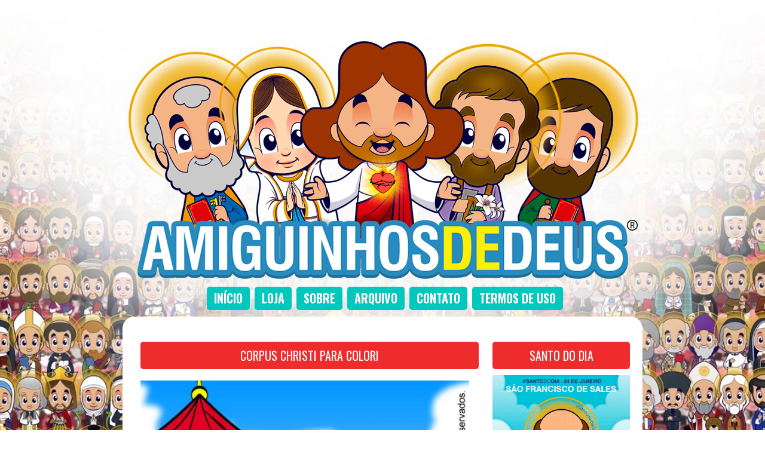

--- FILE ---
content_type: text/html; charset=UTF-8
request_url: https://www.amiguinhosdedeus.com/2013/05/corpus-christi-para-colori.html
body_size: 26080
content:
<!DOCTYPE html>
<html class='v2' dir='ltr' xmlns='http://www.w3.org/1999/xhtml' xmlns:b='http://www.google.com/2005/gml/b' xmlns:data='http://www.google.com/2005/gml/data' xmlns:expr='http://www.google.com/2005/gml/expr'>
<head>
<link href='https://www.blogger.com/static/v1/widgets/335934321-css_bundle_v2.css' rel='stylesheet' type='text/css'/>
<meta content='3c5fc365c0cec49f99884b1d589e47aa' name='p:domain_verify'/>
<!-- FACEBOOK -->
<meta content='Corpus Christi para colori' property='og:title'/>
<meta content='https://blogger.googleusercontent.com/img/b/R29vZ2xl/AVvXsEgJI9QkmNZlZBQ2GL-7U8mNzg0EWHoFLVERPAre91a5yXEXT7a_glg-B5a4I8-4s5kjCpWTuE5VfGCkAYn1TPPhmga88kXLRNJeJ8Dopttm53pzpH5EQrHF8hgxS8o9GWMJpjh9Hq1SWT8/s1600/Corpus-Christi-desenho.jpg' property='og:image'/>
<meta content='' property='og:description'/>
<meta content='IE=EmulateIE7' http-equiv='X-UA-Compatible'/>
<meta content='width=1100' name='viewport'/>
<meta content='text/html; charset=UTF-8' http-equiv='Content-Type'/>
<meta content='blogger' name='generator'/>
<link href='https://www.amiguinhosdedeus.com/favicon.ico' rel='icon' type='image/x-icon'/>
<link href='https://www.amiguinhosdedeus.com/2013/05/corpus-christi-para-colori.html' rel='canonical'/>
<link rel="alternate" type="application/atom+xml" title="Amiguinhos de Deus - Atom" href="https://www.amiguinhosdedeus.com/feeds/posts/default" />
<link rel="alternate" type="application/rss+xml" title="Amiguinhos de Deus - RSS" href="https://www.amiguinhosdedeus.com/feeds/posts/default?alt=rss" />
<link rel="service.post" type="application/atom+xml" title="Amiguinhos de Deus - Atom" href="https://www.blogger.com/feeds/4074694897833789384/posts/default" />

<link rel="alternate" type="application/atom+xml" title="Amiguinhos de Deus - Atom" href="https://www.amiguinhosdedeus.com/feeds/584294365089812278/comments/default" />
<!--Can't find substitution for tag [blog.ieCssRetrofitLinks]-->
<link href='https://blogger.googleusercontent.com/img/b/R29vZ2xl/AVvXsEgJI9QkmNZlZBQ2GL-7U8mNzg0EWHoFLVERPAre91a5yXEXT7a_glg-B5a4I8-4s5kjCpWTuE5VfGCkAYn1TPPhmga88kXLRNJeJ8Dopttm53pzpH5EQrHF8hgxS8o9GWMJpjh9Hq1SWT8/s1600/Corpus-Christi-desenho.jpg' rel='image_src'/>
<meta content='https://www.amiguinhosdedeus.com/2013/05/corpus-christi-para-colori.html' property='og:url'/>
<meta content='Corpus Christi para colori' property='og:title'/>
<meta content='Amiguinhos de Deus é um blog dedicado à fé e ensinamentos cristãos para todas as idades. Junte-se a nós para explorar a palavra de Deus' property='og:description'/>
<meta content='https://blogger.googleusercontent.com/img/b/R29vZ2xl/AVvXsEgJI9QkmNZlZBQ2GL-7U8mNzg0EWHoFLVERPAre91a5yXEXT7a_glg-B5a4I8-4s5kjCpWTuE5VfGCkAYn1TPPhmga88kXLRNJeJ8Dopttm53pzpH5EQrHF8hgxS8o9GWMJpjh9Hq1SWT8/w1200-h630-p-k-no-nu/Corpus-Christi-desenho.jpg' property='og:image'/>
<title>Corpus Christi para colori ~ Amiguinhos de Deus</title>
<meta content='' name='description'/>
<link href='//maxcdn.bootstrapcdn.com/font-awesome/4.3.0/css/font-awesome.min.css' rel='stylesheet'/>
<link href='https://fonts.googleapis.com/css?family=Open+Sans+Condensed:300' rel='stylesheet' type='text/css'/>
<link href='https://fonts.googleapis.com/css?family=Pacifico' rel='stylesheet' type='text/css'/>
<style type='text/css'>@font-face{font-family:'Oswald';font-style:normal;font-weight:400;font-display:swap;src:url(//fonts.gstatic.com/s/oswald/v57/TK3IWkUHHAIjg75cFRf3bXL8LICs1_Fv40pKlN4NNSeSASz7FmlbHYjMdZwlou4.woff2)format('woff2');unicode-range:U+0460-052F,U+1C80-1C8A,U+20B4,U+2DE0-2DFF,U+A640-A69F,U+FE2E-FE2F;}@font-face{font-family:'Oswald';font-style:normal;font-weight:400;font-display:swap;src:url(//fonts.gstatic.com/s/oswald/v57/TK3IWkUHHAIjg75cFRf3bXL8LICs1_Fv40pKlN4NNSeSASz7FmlSHYjMdZwlou4.woff2)format('woff2');unicode-range:U+0301,U+0400-045F,U+0490-0491,U+04B0-04B1,U+2116;}@font-face{font-family:'Oswald';font-style:normal;font-weight:400;font-display:swap;src:url(//fonts.gstatic.com/s/oswald/v57/TK3IWkUHHAIjg75cFRf3bXL8LICs1_Fv40pKlN4NNSeSASz7FmlZHYjMdZwlou4.woff2)format('woff2');unicode-range:U+0102-0103,U+0110-0111,U+0128-0129,U+0168-0169,U+01A0-01A1,U+01AF-01B0,U+0300-0301,U+0303-0304,U+0308-0309,U+0323,U+0329,U+1EA0-1EF9,U+20AB;}@font-face{font-family:'Oswald';font-style:normal;font-weight:400;font-display:swap;src:url(//fonts.gstatic.com/s/oswald/v57/TK3IWkUHHAIjg75cFRf3bXL8LICs1_Fv40pKlN4NNSeSASz7FmlYHYjMdZwlou4.woff2)format('woff2');unicode-range:U+0100-02BA,U+02BD-02C5,U+02C7-02CC,U+02CE-02D7,U+02DD-02FF,U+0304,U+0308,U+0329,U+1D00-1DBF,U+1E00-1E9F,U+1EF2-1EFF,U+2020,U+20A0-20AB,U+20AD-20C0,U+2113,U+2C60-2C7F,U+A720-A7FF;}@font-face{font-family:'Oswald';font-style:normal;font-weight:400;font-display:swap;src:url(//fonts.gstatic.com/s/oswald/v57/TK3IWkUHHAIjg75cFRf3bXL8LICs1_Fv40pKlN4NNSeSASz7FmlWHYjMdZwl.woff2)format('woff2');unicode-range:U+0000-00FF,U+0131,U+0152-0153,U+02BB-02BC,U+02C6,U+02DA,U+02DC,U+0304,U+0308,U+0329,U+2000-206F,U+20AC,U+2122,U+2191,U+2193,U+2212,U+2215,U+FEFF,U+FFFD;}@font-face{font-family:'Oswald';font-style:normal;font-weight:700;font-display:swap;src:url(//fonts.gstatic.com/s/oswald/v57/TK3IWkUHHAIjg75cFRf3bXL8LICs1_Fv40pKlN4NNSeSASz7FmlbHYjMdZwlou4.woff2)format('woff2');unicode-range:U+0460-052F,U+1C80-1C8A,U+20B4,U+2DE0-2DFF,U+A640-A69F,U+FE2E-FE2F;}@font-face{font-family:'Oswald';font-style:normal;font-weight:700;font-display:swap;src:url(//fonts.gstatic.com/s/oswald/v57/TK3IWkUHHAIjg75cFRf3bXL8LICs1_Fv40pKlN4NNSeSASz7FmlSHYjMdZwlou4.woff2)format('woff2');unicode-range:U+0301,U+0400-045F,U+0490-0491,U+04B0-04B1,U+2116;}@font-face{font-family:'Oswald';font-style:normal;font-weight:700;font-display:swap;src:url(//fonts.gstatic.com/s/oswald/v57/TK3IWkUHHAIjg75cFRf3bXL8LICs1_Fv40pKlN4NNSeSASz7FmlZHYjMdZwlou4.woff2)format('woff2');unicode-range:U+0102-0103,U+0110-0111,U+0128-0129,U+0168-0169,U+01A0-01A1,U+01AF-01B0,U+0300-0301,U+0303-0304,U+0308-0309,U+0323,U+0329,U+1EA0-1EF9,U+20AB;}@font-face{font-family:'Oswald';font-style:normal;font-weight:700;font-display:swap;src:url(//fonts.gstatic.com/s/oswald/v57/TK3IWkUHHAIjg75cFRf3bXL8LICs1_Fv40pKlN4NNSeSASz7FmlYHYjMdZwlou4.woff2)format('woff2');unicode-range:U+0100-02BA,U+02BD-02C5,U+02C7-02CC,U+02CE-02D7,U+02DD-02FF,U+0304,U+0308,U+0329,U+1D00-1DBF,U+1E00-1E9F,U+1EF2-1EFF,U+2020,U+20A0-20AB,U+20AD-20C0,U+2113,U+2C60-2C7F,U+A720-A7FF;}@font-face{font-family:'Oswald';font-style:normal;font-weight:700;font-display:swap;src:url(//fonts.gstatic.com/s/oswald/v57/TK3IWkUHHAIjg75cFRf3bXL8LICs1_Fv40pKlN4NNSeSASz7FmlWHYjMdZwl.woff2)format('woff2');unicode-range:U+0000-00FF,U+0131,U+0152-0153,U+02BB-02BC,U+02C6,U+02DA,U+02DC,U+0304,U+0308,U+0329,U+2000-206F,U+20AC,U+2122,U+2191,U+2193,U+2212,U+2215,U+FEFF,U+FFFD;}</style>
<style id='page-skin-1' type='text/css'><!--
/*
-----------------------------------------------
Blogger Template Style
Name:     Simple
Designer: Josh Peterson
URL:      www.noaesthetic.com
----------------------------------------------- */
/* Variable definitions
====================
<Variable name="keycolor" description="Main Color" type="color" default="#66bbdd"/>
<Group description="Page Text" selector="body">
<Variable name="body.font" description="Font" type="font"
default="normal normal 12px Arial, Tahoma, Helvetica, FreeSans, sans-serif"/>
<Variable name="body.text.color" description="Text Color" type="color" default="#222222"/>
</Group>
<Group description="Backgrounds" selector=".body-fauxcolumns-outer">
<Variable name="body.background.color" description="Outer Background" type="color" default="#66bbdd"/>
<Variable name="content.background.color" description="Main Background" type="color" default="#ffffff"/>
<Variable name="header.background.color" description="Header Background" type="color" default="transparent"/>
</Group>
<Group description="Links" selector=".main-outer">
<Variable name="link.color" description="Link Color" type="color" default="#2288bb"/>
<Variable name="link.visited.color" description="Visited Color" type="color" default="#888888"/>
<Variable name="link.hover.color" description="Hover Color" type="color" default="#33aaff"/>
</Group>
<Group description="Blog Title" selector=".header h1">
<Variable name="header.font" description="Font" type="font"
default="normal normal 60px Arial, Tahoma, Helvetica, FreeSans, sans-serif"/>
<Variable name="header.text.color" description="Title Color" type="color" default="#3399bb" />
</Group>
<Group description="Blog Description" selector=".header .description">
<Variable name="description.text.color" description="Description Color" type="color"
default="#777777" />
</Group>
<Group description="Tabs Text" selector=".tabs-inner .widget li a">
<Variable name="tabs.font" description="Font" type="font"
default="normal normal 14px Arial, Tahoma, Helvetica, FreeSans, sans-serif"/>
<Variable name="tabs.text.color" description="Text Color" type="color" default="#999999"/>
<Variable name="tabs.selected.text.color" description="Selected Color" type="color" default="#000000"/>
</Group>
<Group description="Tabs Background" selector=".tabs-outer .PageList">
<Variable name="tabs.background.color" description="Background Color" type="color" default="#f5f5f5"/>
<Variable name="tabs.selected.background.color" description="Selected Color" type="color" default="#eeeeee"/>
</Group>
<Group description="Post Title" selector="h3.post-title, .comments h4">
<Variable name="post.title.font" description="Font" type="font"
default="normal normal 22px Arial, Tahoma, Helvetica, FreeSans, sans-serif"/>
</Group>
<Group description="Date Header" selector=".date-header">
<Variable name="date.header.color" description="Text Color" type="color"
default="#333333"/>
<Variable name="date.header.background.color" description="Background Color" type="color"
default="transparent"/>
</Group>
<Group description="Post Footer" selector=".post-footer">
<Variable name="post.footer.text.color" description="Text Color" type="color" default="#666666"/>
<Variable name="post.footer.background.color" description="Background Color" type="color"
default="#f9f9f9"/>
<Variable name="post.footer.border.color" description="Shadow Color" type="color" default="#eeeeee"/>
</Group>
<Group description="Gadgets" selector="h2">
<Variable name="widget.title.font" description="Title Font" type="font"
default="normal bold 11px Arial, Tahoma, Helvetica, FreeSans, sans-serif"/>
<Variable name="widget.title.text.color" description="Title Color" type="color" default="#000000"/>
<Variable name="widget.alternate.text.color" description="Alternate Color" type="color" default="#999999"/>
</Group>
<Group description="Images" selector=".main-inner">
<Variable name="image.background.color" description="Background Color" type="color" default="#ffffff"/>
<Variable name="image.border.color" description="Border Color" type="color" default="#eeeeee"/>
<Variable name="image.text.color" description="Caption Text Color" type="color" default="#333333"/>
</Group>
<Group description="Accents" selector=".content-inner">
<Variable name="body.rule.color" description="Separator Line Color" type="color" default="#eeeeee"/>
<Variable name="tabs.border.color" description="Tabs Border Color" type="color" default="transparent"/>
</Group>
<Variable name="body.background" description="Body Background" type="background"
color="transparent" default="$(color) none repeat scroll top left"/>
<Variable name="body.background.override" description="Body Background Override" type="string" default=""/>
<Variable name="body.background.gradient.cap" description="Body Gradient Cap" type="url"
default="url(https://www.blogblog.com/1kt/simple/gradients_light.png)"/>
<Variable name="body.background.gradient.tile" description="Body Gradient Tile" type="url"
default="url(https://www.blogblog.com/1kt/simple/body_gradient_tile_light.png)"/>
<Variable name="content.background.color.selector" description="Content Background Color Selector" type="string" default=".content-inner"/>
<Variable name="content.padding" description="Content Padding" type="length" default="10px"/>
<Variable name="content.padding.horizontal" description="Content Horizontal Padding" type="length" default="10px"/>
<Variable name="content.shadow.spread" description="Content Shadow Spread" type="length" default="40px"/>
<Variable name="content.shadow.spread.webkit" description="Content Shadow Spread (WebKit)" type="length" default="5px"/>
<Variable name="content.shadow.spread.ie" description="Content Shadow Spread (IE)" type="length" default="10px"/>
<Variable name="main.border.width" description="Main Border Width" type="length" default="0"/>
<Variable name="header.background.gradient" description="Header Gradient" type="url" default="none"/>
<Variable name="header.shadow.offset.left" description="Header Shadow Offset Left" type="length" default="-1px"/>
<Variable name="header.shadow.offset.top" description="Header Shadow Offset Top" type="length" default="-1px"/>
<Variable name="header.shadow.spread" description="Header Shadow Spread" type="length" default="1px"/>
<Variable name="header.padding" description="Header Padding" type="length" default="30px"/>
<Variable name="header.border.size" description="Header Border Size" type="length" default="1px"/>
<Variable name="header.bottom.border.size" description="Header Bottom Border Size" type="length" default="1px"/>
<Variable name="header.border.horizontalsize" description="Header Horizontal Border Size" type="length" default="0"/>
<Variable name="description.text.size" description="Description Text Size" type="string" default="140%"/>
<Variable name="tabs.margin.top" description="Tabs Margin Top" type="length" default="0" />
<Variable name="tabs.margin.side" description="Tabs Side Margin" type="length" default="30px" />
<Variable name="tabs.background.gradient" description="Tabs Background Gradient" type="url"
default="url(https://www.blogblog.com/1kt/simple/gradients_light.png)"/>
<Variable name="tabs.border.width" description="Tabs Border Width" type="length" default="1px"/>
<Variable name="tabs.bevel.border.width" description="Tabs Bevel Border Width" type="length" default="1px"/>
<Variable name="date.header.padding" description="Date Header Padding" type="string" default="inherit"/>
<Variable name="date.header.letterspacing" description="Date Header Letter Spacing" type="string" default="inherit"/>
<Variable name="date.header.margin" description="Date Header Margin" type="string" default="inherit"/>
<Variable name="post.margin.bottom" description="Post Bottom Margin" type="length" default="25px"/>
<Variable name="image.border.small.size" description="Image Border Small Size" type="length" default="2px"/>
<Variable name="image.border.large.size" description="Image Border Large Size" type="length" default="5px"/>
<Variable name="page.width.selector" description="Page Width Selector" type="string" default=".region-inner"/>
<Variable name="page.width" description="Page Width" type="string" default="auto"/>
<Variable name="main.section.margin" description="Main Section Margin" type="length" default="15px"/>
<Variable name="main.padding" description="Main Padding" type="length" default="15px"/>
<Variable name="main.padding.top" description="Main Padding Top" type="length" default="30px"/>
<Variable name="main.padding.bottom" description="Main Padding Bottom" type="length" default="30px"/>
<Variable name="paging.background"
color="transparent"
description="Background of blog paging area" type="background"
default="transparent none no-repeat scroll top center"/>
<Variable name="footer.bevel" description="Bevel border length of footer" type="length" default="0"/>
<Variable name="mobile.background.overlay" description="Mobile Background Overlay" type="string"
default="transparent none repeat scroll top left"/>
<Variable name="mobile.background.size" description="Mobile Background Size" type="string" default="auto"/>
<Variable name="mobile.button.color" description="Mobile Button Color" type="color" default="#ffffff" />
<Variable name="startSide" description="Side where text starts in blog language" type="automatic" default="left"/>
<Variable name="endSide" description="Side where text ends in blog language" type="automatic" default="right"/>
*/
/* Content
----------------------------------------------- */
body {
font: normal normal 14px Arial, Tahoma, Helvetica, FreeSans, sans-serif;
color: #666666;
background: #ffffff url(https://blogger.googleusercontent.com/img/b/R29vZ2xl/AVvXsEhE11Vzd2V6f7bQIYSUjmlbVHDiYNP-UwZ1MFKJ0GS8EuuxGiqO-W0vwML6YJdE8cgS1hwC6ltRjjlpxMNG8zffmwAquPtoc4btbew7_7fAaQOVNnW12-9O9P4RGqBTXsIb5Yo8IRcpqkxaJJCFXs6B9a347cMHf-VwEBaJadE2bKCEQRbEKA-e-WOkyRs/s1600/addfundo.webp) no-repeat center center fixed;
background-size: cover; /*Css padrão*/
-webkit-background-size: cover; /*Css safari e chrome*/
-moz-background-size: cover; /*Css firefox*/
-ms-background-size: cover; /*Css IE*/
-o-background-size: cover; /*Css Opera*/
padding: 0 40px 40px 40px;
}
/* Ocultar fundo no mobile */
@media (max-width: 768px) {
body {
background: #ffffff !important;
}
}
html body .region-inner {
min-width: 0;
max-width: 100%;
width: auto;
}
a:link {text-decoration: none}
a:visited {text-decoration: none}
a:active {text-decoration: none}
a:hover {text-decoration: underline; color: red;}
.body-fauxcolumn-outer .fauxcolumn-inner {
background: transparent none repeat scroll top left;
_background-image: none;
}
.body-fauxcolumn-outer .cap-top {
position: absolute;
z-index: 1;
height: 400px;
width: 100%;
}
.body-fauxcolumn-outer .cap-top .cap-left {
width: 100%;
background: transparent none repeat-x scroll top left;
_background-image: none;
}
.content-outer {
margin-bottom: 1px;
}
.content-inner {
padding: 10px 10px;
}
.content-inner {
background-color: transparent;
}
/* Header
----------------------------------------------- */
.header-outer {
background: transparent none repeat-x scroll 0 -400px;
_background-image: none;
}
.Header h1 {
font: normal normal 60px Arial, Tahoma, Helvetica, FreeSans, sans-serif;
color: #3399bb;
text-shadow: -1px -1px 1px rgba(0, 0, 0, .2);
}
.Header h1 a {
color: #3399bb;
}
.Header .description {
font-size: 140%;
color: #777777;
}
.header-inner .Header .titlewrapper {
padding: 22px 30px;
}
.header-inner .Header .descriptionwrapper {
padding: 0 30px;
}
/* Tabs
----------------------------------------------- */
.tabs-inner {
margin: 1em 0 0;
padding: 0;
margin-top: 0px; /*para subir ou descer o menu troque o número*/
margin-left: 0px; /*para afastar o menu para esquerda ou direita troque o número*/
}
.tabs-inner .section {
margin: 0;
}
.tabs-inner .widget ul {
padding: 0;
background: transparent none repeat scroll top center;
}
.tabs-inner .widget li {
border: none;
text-transform:uppercase;
text-shadow: 1px 1px 0 rgba(0, 0, 0, 0.1);
font: normal normal 20px Oswald;
}
.tabs-inner .widget li a {
display: inline-block;
padding: 1em 1.5em;
color: #ffffff;
border-radius: 5px; /*bordas arredondadas, apague a linha se n quiser*/
line-height: 15px;
padding: 12px;
background: #00C8BD; /*cor do fundo normal*/
margin-left: 8px; /*espaço entre os botões*/
}
.tabs-inner .widget li.selected a {
position: relative;
z-index: 1;
background: #FEBE36;/*cor do fundo hover/selecionado*/
color: #558abb;
border-radius: 5px; /*bordas arredondadas, apague a linha se não quiser efeito*/
line-height: 15px;
padding: 12px; /*espaçamento interno*/
}
.tabs-inner .widget li a:hover {
z-index: 1;
line-height: 15px;
background: #EE2C2C;/*cor do fundo hover/selecionado*/
color: #fff;
}
/* Columns
----------------------------------------------- */
.main-outer {
border-top: 0 solid transparent;
}
.fauxcolumn-left-outer .fauxcolumn-inner {
border-right: 1px solid transparent;
}
.fauxcolumn-right-outer .fauxcolumn-inner {
border-left: 1px solid transparent;
}
/* Headings
----------------------------------------------- */
h2 {
margin: 0 0 1em 0;
font: normal bold 15px Arial, Tahoma, Helvetica, FreeSans, sans-serif;
color: #0060ff;
text-transform: uppercase;
}
/* Widgets
----------------------------------------------- */
.widget .zippy {
color: #999999;
text-shadow: 2px 2px 1px rgba(0, 0, 0, .1);
}
.widget .popular-posts ul {
list-style: none;
}
/* Posts
----------------------------------------------- */
.date-header span {
background-color: transparent;
color: #222222;
padding: inherit;
letter-spacing: inherit;
margin: inherit;
}
.main-inner {
padding-top: 30px;
padding-bottom: 30px;
}
.main-inner .column-center-inner {
padding: 0 15px;
}
.main-inner .column-center-inner .section {
margin: 0 15px;
}
.post {
margin: 0 0 25px 0;
}
h3.post-title, .comments h4 {
font: normal bold 20px Oswald;
margin: .75em 0 0;
}
.post-body {
font-size: 110%;
line-height: 1.4;
position: relative;
}
.post-body img, .post-body .tr-caption-container, .Profile img, .Image img,
.BlogList {
padding: 2px;
}
.post-body img, .post-body .tr-caption-container {
padding: 5px;
}
.post-body .tr-caption-container {
color: #222222;
}
.post-body .tr-caption-container img {
padding: 0;
background: transparent;
border: none;
}
.post-header {
margin: 0 0 1.5em;
line-height: 1.6;
font-size: 90%;
}
.post-footer {
margin: 20px -2px 0;
padding: 5px 10px;
color: #666666;
background-color: transparent;
border-bottom: 1px solid transparent;
line-height: 1.6;
font-size: 90%;
}
#comments .comment-author {
padding-top: 1.5em;
border-top: 1px solid transparent;
background-position: 0 1.5em;
}
#comments .comment-author:first-child {
padding-top: 0;
border-top: none;
}
.avatar-image-container {
margin: .2em 0 0;
}
#comments .avatar-image-container img {
border: 1px solid rgba(0, 0, 0, 0);
}
/* Comments
----------------------------------------------- */
.comments .comments-content .icon.blog-author {
background-repeat: no-repeat;
background-image: url([data-uri]);
}
.comments .comments-content .loadmore a {
border-top: 1px solid #999999;
border-bottom: 1px solid #999999;
}
.comments .comment-thread.inline-thread {
background-color: transparent;
}
.comments .continue {
border-top: 2px solid #999999;
}
/* Accents
---------------------------------------------- */
.section-columns td.columns-cell {
border-left: 1px solid transparent;
}
.blog-pager {
clear:both;
background: transparent none no-repeat scroll top center;
}
.blog-pager-older-link, .home-link,
.blog-pager-newer-link {
background-color: transparent;
padding: 5px;
}
.footer-outer {
border-top: 0 dashed #bbbbbb;
}
/* Mobile
----------------------------------------------- */
.mobile .gsc-search-box {
width: 99%;
margin-bottom: 10px!important;
}
.mobile .gsc-input {
width:95%;
height: 34px;
font-size: 13px;
background: #fff;
padding: 0 0 0 4px;
}
.mobile .gsc-search-button {
padding:4px;
border: solid 0px #ddd; /*Estilo e cor da borda do botão*/
font-size: 12px; /*Tamanho do texto do botão*/
text-align: center;
font-weight: bold;
text-transform:uppercase;
color: #fff;
height: 32px;
border: none;
background: #00c8bd;
}
.mobile .gsc-search-button:hover{
background: #febe36;
}
.mobile h3.post-title {
width:88%!important;
font: 12px;
font-weight: bold;
text-align:center;
padding: 13px!important;
margin: 10px!important;
}
.mobile .comments {
padding: 10px!important;
}
.mobile .post-footer-line {
margin: -10px!important;
padding: -10px -10px!important;
}
.mobile-index-title {
background: #f5f5f5 url(https://blogger.googleusercontent.com/img/b/R29vZ2xl/AVvXsEgdfBXIM70ACP1A1e_LpvCt-4c1DzmOgV5AaG49CeI3xXeewQm4bRxOZDxSz0Xw2pg-64Iw2vY7Ax8_a0_BXPhFU36U1U_nd3c-bsVAvIEOKYXPR4rMDECL0V2faL-xdfk3tJHszCUbpqbn/s1600/blueprint.png) no-repeat center;
background-size: cover;
text-align: center;
position: absolute;
bottom: -1%;
height: 40px;
width: 100%;
z-index: 101;
overflow: hidden;
margin: 0;
padding: 10px 0;
border-radius: 0 0 5px 5px;
font-size: 20px;
text-transform: uppercase;
color: #111;
font-weight: bold;
}
/* Cross-browser fallback para borda-radius */
.mobile-index-title {
-webkit-border-radius: 0 0 5px 5px;
-moz-border-radius: 0 0 5px 5px;
}
.mobile .posts-thumb img {
display: block;
width: 100%;
max-width: 100%;
min-width: 190px;
height: auto;
min-height: 190px;
object-fit: cover;
margin: 0;
border: none;
outline: none;
box-sizing: border-box;
}
.mobile-post-outer {
background: #fff;
margin-top: 25px;
border-radius: 2px;
position: relative;
padding: 10px;
font-size: 20px;
color: #fff;
}
.mobile-index-title {
width: 89%;
color: #ee2c2c;
padding: 10px 10px;
}
.mobile #header-inner {
margin: 10px;
padding:10px;
}
.mobile #PageList2 {
display:none;
}
.mobile #HTML2 {
font-size: 10px;
padding-bottom: 10px;
}
.mobile .comment-bubble {
display:none;
}
html .mobile-index-arrow {
display:none;
}
.mobile .posts-thumb {
width:100%;
}
.mobile-index-contents {
box-sizing: border-box;
width: 100%;
height: 100%;
object-fit: cover;
padding:0;
display:block;
max-width:800px!important;
max-height:400px!important;
min-width:190px!important;
min-height:190px!important;
border:none;
outline:none;
position:relative;
margin: 0px;
padding:0;
}
.mobile .post-summary-text {
display: none;}
.mobile .footer-outer h2 {
font-weight: bold;
text-align: center;
}
.mobile #socialicons .icon{
background: #00c8bd;
display: inline-block;
color: white;
font-size: 25px;
width: 50px;
height: 40px;
line-height: 34px;
text-align: center;
vertical-align: middle;
padding-top: 8px;
margin: 0 1px 8px;
}
.mobile #AdSense3 {
margin-top: 10px;
text-align: center;
}
.mobile-link-button {
font-size: 20px;
}
.mobile #blog-pager {
margin-top: 50px;
margin-bottom: 10px;
}
.mobile .tabs-outer {
background: #fff;
text-align: center;
width: 100%;
margin: 20px 0 10px;
z-index: 100;
padding: 10px 0;
}
.mobile .main {
background: #fff;
width:100%!important;
}
.mobile .post-outer {
background: #fff;
width:100%!important;
}
#menu-mobile {
background: #00c8bd;
color: #fff;
width: 100%;
text-align: center;
padding: 0;
margin-top: -10px;
margin-bottom: -5px;
}
#menu-mobile ul {
display: flex;
flex-wrap: wrap;
justify-content: center;
margin: 0;
padding: 0;
list-style: none;
}
#menu-mobile ul li {
flex: 1 1 auto;
min-width: 80px;
max-width: 150px;
}
#menu-mobile ul li a {
display: block;
padding: 12px 8px;
color: #fff;
font-size: 15px;
font-weight: bold;
text-decoration: none;
white-space: nowrap;
}
#menu-mobile ul li a:hover {
background: #ee2c2c;
color: #fff;
transition: background 0.2s ease-in-out;
}
.feed-links {
text-indent:-9999em;
}
/* Archive Year Header */
#ArchiveList ul > li > a.post-count-link {
font-size: 18px;
width: 100%;
margin: 0;
padding: 0 15px;
line-height: 38px;
background-color: #F5F5F5;
box-sizing: border-box;
letter-spacing: 1px;
}
/* Archive Month Header */
#ArchiveList ul ul li  a.post-count-link{
font-size: inherit;
width: auto;
margin: 0 5px 0;
padding: 8px 25px;
line-height: 1;
background: transparent;
text-transform: uppercase;
}
#ArchiveList .zippy{
visibility: hidden;
}
#ArchiveList ul li a.toggle {
position: absolute;
top: 0;
left: 0;
width: 100%;
display: block;
height: 38px;
z-index: 5;
}
#ArchiveList ul ul li a.toggle {
position: absolute;
top: 0;
left: 0;
width: 30px;
height: 24px;
display: block;
z-index: 0;
}
#ArchiveList .toggle {
position: relative;
}
#ArchiveList ul ul .zippy{
color: white;
visibility: visible;
text-shadow: none;
}
#ArchiveList ul ul .zippy:before {
content: '\f105';
position: absolute;
top: 3px;
left: 12px;
padding: 4px;
line-height: 1;
font-size: 12px;
color: #8C8C8C;
}
#ArchiveList ul ul .toggle-open:before {
content: '\f107';
position: absolute;
top: 3px;
left: 10px;
}
#ArchiveList ul li{
padding: 0 !important;
text-indent: 0 !important;
margin: 0 !important;
position: relative;
}
#ArchiveList ul .post-count-link {
padding: 10px 0;
display: inline-block;
margin: 0 5px 0;
}
#ArchiveList ul ul .posts li {
margin: 0px 10px 10px 30px !important;
text-transform: none;
}
#ArchiveList ul {
margin: 0 0 2px !important;
}
span.post-count {
position: absolute;
right: 10px;
top: 10px;
color: #8C8C8C;
}
#HTML2 {
margin: -15px 0px -45px 0px;
font-size: 12px;
}
.post-labels{display: none;}
.Attribution {
display: none;
}
.status-msg-wrap, .status-msg-body, .status-msg-border, .status-msg-bg, .status-msg-hidden {
display: none;
}
#finalpost{
margin-bottom: 5px;
}
.footer-outer .widget  {
text-align:  justify;
font-size: 14px;
font-weight: normal;
color:#fff;
}
.FollowByEmail .follow-by-email-inner .follow-by-email-address{
color: rgb(47,46,78);
width: 100%;
height: 32px;
font-size: 13px;
border: none;
background: #fff;
padding: 0 0 0 4px;
}
.FollowByEmail .follow-by-email-inner .follow-by-email-submit{
width: 60px;
margin-left: 8px;
padding: 0;
border: 0;
color: white;
background: #00c8bd;
font-size: 13px;
text-align: center;
font-weight: bold;
text-transform:uppercase;
height: 32px;
z-index: 0;
border-radius: 0px;
}
.follow-by-email-inner .follow-by-email-submit:hover{
background: #febe36;
}
blockquote {
margin: 10px 15px 3px 3px;
padding: 5px 15px 10px 15px;
border-left: 5px solid #EE2C2C;
font-style: italic;
}
/* Contêiner principal da paginação */
#blog-pager {
clear: both;
margin-top: -45px;
padding: 20px 10px;
text-align: center;
}
/* Remove o fundo padrão do Blogger */
.blog-pager {
background: none;
}
/* Estilo dos links de página */
.displaypageNum a,
.showpage a,
.pagecurrent {
display: inline-block;
font-size: 13px;
font-weight: bold;
text-transform: uppercase;
padding: 5px 10px;
margin: 10px 5px 0 0;
color: #fff;
background-color: #00c8bd;
text-decoration: none;
border-radius: 3px;
transition: background 0.3s ease, color 0.3s ease;
}
/* Hover e página atual */
.displaypageNum a:hover,
.showpage a:hover {
background: #febe36;
color: #558abb;
}
/* Página ativa */
#blog-pager .pagecurrent {
background: #ee2c2c;
color: #fff;
}
/* Oculta "Page X of Y" */
.showpageOf {
display: none !important;
}
/* Estilo extra para o Blogger Pages Widget */
#blog-pager .pages {
border: none;
}
/* Alinhamento do widget de páginas estáticas */
.PageList {
text-align: center !important;
}
.PageList li {
display: inline !important;
float: none !important;
}
#socialicons {
text-align: center;
}
#socialicons .icon{
background: #00c8bd;
display: inline-block;
color: white;
font-size: 18px;
width: 34px;
height: 34px;
line-height: 34px;
text-align: center;
vertical-align: middle;
margin: 0 1px 8px;
}
#socialicons .icon:hover{
background: #febe36;
}
.addthis_inline_share_toolbox h2 {
margin-top: 15px;
margin-bottom: 2px;
display:inline-block;
padding:10px 5px;
color:#ee2c2c;
}
@media screen and (max-width: 480px) {
.drivegoogle iframe, .drivegoogle object, .drivegoogle embed {
max-height: 480px;
max-width: 100%;
}
}
.drivegoogle iframe, .drivegoogle object, .drivegoogle embed {
top: 0;
left: 0;
width: 100%;
height: 755px;
padding-top: 15px;
background-color: #1e1e1e;
}
.embed-container {
position: relative;
padding-bottom: 100%;
max-height: 100%;
overflow: hidden;
max-width: 100%;
}
.embed-container iframe, .embed-container object, .embed-container embed {
position: absolute;
top: 0;
left: 0;
width: 100%;
height: 100%;
}
.videoface {
position: relative;
padding-bottom: 60%;
height: 0;
overflow: hidden;
max-width: 100%;
height: auto;
}
.videoface iframe, .videoface object, .videoface embed {
position: absolute;
top: 0;
left: 0;
width: 100%;
height: 94%;
}
.videoloja {
position: relative;
padding-bottom: 60%;
height: 0;
overflow: hidden;
max-width: 100%;
height: 110px;
}
.videoloja iframe, .videoloja object, .videloja embed {
position: absolute;
top: 0;
left: 0;
width: 100%;
height: 94%;
}
#customers {
border-collapse: collapse;
width: 100%;
}
#customers td, #customers th {
border: 1px solid #ddd;
text-align: left;
padding: 8px;
}
#customers tr:nth-child(even){background-color: #f2f2f2}
#customers tr:hover {background-color: #ddd;}
#customers th {
padding-top: 12px;
padding-bottom: 12px;
background-color: #4CAF50;
color: white;
}
#HTML3 {
margin-top:-20px;
margin-bottom: 10px;
}
.boto {
color: #fff;
background-color: rgb(238, 44, 44);
padding: 15px 30px;
font-weight: bold;
font-size: 1.2rem;
border-radius: 4px;
margin: 0 auto;
display: inline-block;
border: 0;
min-height: 10px;
overflow: hidden;
position: relative;
transition: all 0.3s ease-in-out;
}
.boto:before {
content: &#8220;&#8221;;
display: block;
position: absolute;
width: 0;
height: 90px;
top: 0px;
left: 0;
margin: auto;
background: #fff;
opacity: 0.1;
transition: all 0.5s ease-in-out;
}
.boto:hover{
background-color: #00C8BD !important;
cursor:pointer;
text-decoration: none;
color: white;
font-weight: bold;
}
.boto:active, .eduzzbutton:focus, .eduzzbutton:hover {
outline: none;
box-shadow: none;
}
.boto:active:before, .eduzzbutton:focus:before, .eduzzbutton:hover:before {
width: 100%;
}
.boto.affirmative {
color: #fff;
}
#HTML5 {
text-align: justify;
background: #fff;
width: 100%;
height: 10%;
margin-top: 12px;
margin-bottom: -10px;
}
#HTML8 {
text-align: justify;
background: #fff;
width: 100%;
height: 10%;
margin-top: -10px;
margin-bottom: -10px;
}
#HTML9 {
margin-top: -28px;
}
#HTML14 {
margin-bottom: -30px;
}
#HTML4 {
text-align: justify;
font-size: 12px;
}
::selection {
background: #EE2C2C;
color: white;
}
::-moz-selection {
background: #EE2C2C;
color: white;
}
#Header1 {
margin-top: 50px;
}
.region-inner.main-inner {
border-radius:20px 20px 0px 0px;
-moz-border-radius: 20px 20px 0px 0px;
-webkit-border-radius: 20px 20px 0px 0px;
margin-top: 5px;
}
.region-inner.tabs-inner {
margin: 0 auto -6px;
width: 96%;
}

--></style>
<style>
.hidepic{
display: none;
}
</style>
<style type='text/css'>
.sidebar .widget h2 {
background: #EE2C2C;
padding: 8px;
margin-bottom: 10px;
-moz-border-radius:5px;
-webkit-border-radius:5px;
border-radius:5px;
color: #fff;
font: normal normal 20px Oswald;
text-align: center;
}
</style>
<style type='text/css'>
#sidebar-right-1 {
width: 100%;
margin-left: -6px;
font-size: 18px;
text-align: center;
font-weight: bold;
text-transform:uppercase;
}
</style>
<!-- ESTILO OTIMIZADO POPULARPOST -->
<style type='text/css'>
.sidebar .PopularPosts ul {
  padding: 0;
  margin: 0;
  list-style: none;
}

.sidebar .PopularPosts ul li:first-child {
  width: 100%;
  max-height: 100%;
  opacity: 0.9;
}

.sidebar .PopularPosts ul li:nth-child(even) {
  margin-right: 2%;
}

.sidebar .PopularPosts ul li {
  box-sizing: border-box;
  position: relative;
  padding: 0 !important;
  width: 49%;
  max-height: 120px;
  opacity: 0.4;
  overflow: hidden;
  float: left;
  margin-bottom: 2%;
  transition: all 0.4s ease-in-out;
}

.sidebar .PopularPosts ul li:hover {
  opacity: 1;
}

.sidebar .PopularPosts .item-thumbnail {
  margin: 0;
  width: 100%;
  height: 100%;
  overflow: hidden;
}

.sidebar .PopularPosts ul li img {
  width: 100%;
  height: 100%;
  object-fit: cover;
  display: block;
  padding: 0;
  border: none;
  border-radius: 4px;

  backface-visibility: hidden;
  -webkit-backface-visibility: hidden;
  -webkit-transform: translateZ(0);
}

.sidebar .PopularPosts .item-content:hover .item-title a,
.sidebar .PopularPosts .item-thumbnail-only:hover .item-title a {
  visibility: visible;
  opacity: 1;
}

.sidebar .PopularPosts .item-title a {
  color: #fff;
  background: linear-gradient(to bottom, rgba(109,6,16,0) 0%, rgba(109,6,16,0.93) 100%);
  text-decoration: none;
  position: absolute;
  text-align: center;
  font: 13px 'Oswald', sans-serif;
  left: 0;
  right: 0;
  bottom: 0;
  padding: 100px 10px 10px;
  opacity: 0;
  visibility: hidden;
  transition: all 0.3s ease-in-out;
}

.sidebar .PopularPosts .item-snippet {
  display: none;
}
</style>
<style type='text/css'>
h3.post-title {
margin-top: 1px;
padding: 5px;
text-align: center;
background: #EE2C2C;
width: 100%;
padding: 8px;
-moz-border-radius:5px;
-webkit-border-radius:5px;
border-radius:5px;
color: #fff;
font: normal normal 20px Oswald;
text-transform:uppercase;
}
  </style>
<style type='text/css'>
.post-footer {
text-align: left;
border-top: 1px dotted #fff;
}
</style>
<style type='text/css'>
.main-inner {
background: #fff;
}
</style>
<style type='text/css'>
.footer-outer {
  max-width: 870px;
  width: 100%;
  background: #EE2C2C;
  border-radius: 0 0 20px 20px;
  margin-top: -50px;
  padding: 20px 0;
  border-top: 5px solid #EE2C2C;
  box-sizing: border-box;
  color: #fff;
  text-align: center;
 
}
  /* Ajustes para celular */
@media (max-width: 600px) {
  .footer-outer {
    border-radius: 0; /* Remove cantos arredondados */
    padding-bottom: -20px;
  }
</style>
<style type='text/css'>
  
#crosscol-overflow {
background:#fff;
text-align: center;
width: 100%;
border-radius:20px 20px 0px 0px;
-moz-border-radius: 20px 20px 0px 0px;
-webkit-border-radius: 20px 20px 0px 0px;
margin-top: 5px;
  padding-top: 1px;
}

.gsc-search-box {
margin-top:8px;
}

.gsc-input {
height:28px;
}

td.gsc-input input {
color: rgb(47,46,78);
width: 100%;
height: 32px;
font-size: 13px;
border: none;
background: #fff;
padding: 0 0 0 4px; 
}

input.gsc-search-button {
padding:4px; 
border: solid 0px #ddd; /*Estilo e cor da borda do botão*/ 
font-size: 12px; /*Tamanho do texto do botão*/
text-align: center;
font-weight: bold;
text-transform:uppercase; 
color: #fff;
height: 32px;
border: none;
background: #00c8bd;
}
input.gsc-search-button:hover{
    background: #febe36;
}
</style>
<style type='text/css'>
.footer-outer h2  {
margin-bottom: 4px;
padding: 5px;
color: #fff;
text-align:  center;
border-bottom: 1px solid #fff;
overflow:hidden;
font: normal normal 20px Oswald;
}</style>
<style type='text/css'>
.post-body img {
max-width: 100%;
height: auto;
text-align:center
}
</style>
<style type='text/css'>
.post-body {
max-width: 100%;
height: auto;
width: auto\9; /* ie8 */
}
.post-body img {
box-sizing: border-box;
width: 100%;
height: 100%;
object-fit: cover;
padding:0;
display:block;
max-width:800px!important;
max-height:auto!important;
min-width:190px!important;
min-height:auto!important;
border:none;
outline:none;
position:relative;
margin: 0px;
padding:0;
}

</style>
<!-- Estilos da página Inicial Inicio -->
<!-- Estilos da página Inicial Fim -->
<style id='template-skin-1' type='text/css'><!--
body {
min-width: 890px;
}
.content-outer, .content-fauxcolumn-outer, .region-inner {
min-width: 890px;
max-width: 890px;
_width: 890px;
}
.main-inner .columns {
padding-left: 0px;
padding-right: 260px;
}
.main-inner .fauxcolumn-center-outer {
left: 0px;
right: 260px;
/* IE6 does not respect left and right together */
_width: expression(this.parentNode.offsetWidth -
parseInt("0px") -
parseInt("260px") + 'px');
}
.main-inner .fauxcolumn-left-outer {
width: 0px;
}
.main-inner .fauxcolumn-right-outer {
width: 260px;
}
.main-inner .column-left-outer {
width: 0px;
right: 100%;
margin-left: -0px;
}
.main-inner .column-right-outer {
width: 260px;
margin-right: -260px;
}
#layout {
min-width: 0;
}
#layout .content-outer {
min-width: 0;
width: 800px;
}
#layout .region-inner {
min-width: 0;
width: auto;
}
--></style>
<style>
        .eduzzbutton {
        color: #fff;
        background-color: rgb(238, 44, 44);
        padding: 15px 30px;
        font-weight: 500;
        font-size: 1.2rem;
        border-radius: 4px;
        margin: 0 auto;
        display: inline-block;
        border: 0;
        min-height: 60px;
        overflow: hidden;
        position: relative;
        transition: all 0.3s ease-in-out;
        }
        .eduzzbutton:before {
        content: &#8220;&#8221;;
        display: block;
        position: absolute;
        width: 0;
        height: 90px;
        top: 0px;
        left: 0;
        margin: auto;
        background: #fff;
        opacity: 0.1;
        transition: all 0.5s ease-in-out;
        }

        .eduzzbutton:hover{
            background-color: #00C8BD !important;
            cursor:pointer;
        }
        .eduzzbutton:active, .eduzzbutton:focus, .eduzzbutton:hover {
        
        outline: none;
        box-shadow: none;
        }
        .eduzzbutton:active:before, .eduzzbutton:focus:before, .eduzzbutton:hover:before {
        width: 100%;
        }
        .eduzzbutton.affirmative {
        color: #fff;
        }
        </style>
<script type='text/javascript'>
posts_no_thumb_sum = 100;
posts_thumb_sum = 100;
</script>
<script type='text/javascript'>
//<![CDATA[
function removeHtmlTag(strx,chop){
if(strx.indexOf("<")!=-1)
{
s = strx.split("<");
for(var i=0;i<s.length;i++){
if(s[i].indexOf(">")!=-1){
s[i] = s[i].substring(s[i].indexOf(">")+1,s[i].length);
}
}
strx = s.join("");
}
chop = (chop < strx.length-1) ? chop : strx.length-2;
while(strx.charAt(chop-1)!=' ' && strx.indexOf(' ',chop)!=-1) chop++;
strx = strx.substring(0,chop-1);
return strx+'...';
}
function createSummaryAndThumb(pID, pURL, pTITLE){
var div = document.getElementById(pID);
var imgtag = "";
var img = div.getElementsByTagName("img");
var summ = posts_no_thumb_sum;
if(img.length>=1) {
imgtag = '<span class="posts-thumb" style="float:left; margin-right: 10px;"><a href="'+ pURL +'"><img src="'+img[0].src+'" /></a></span>';
summ = posts_thumb_sum;
}

else {
imgtag = '<span class="posts-thumb" style="float:left; margin-right: 10px;"><a href="'+ pURL +'" title="'+ pTITLE+'"><img src="https://blogger.googleusercontent.com/img/b/R29vZ2xl/AVvXsEjWg33fC_FdtZtQFwt51TiOTAnYjg0aeXW17gVn9-E68xVLv-n9340ZL4qgbdQ_gRophbFGx8_e5jQUc5j0jyzlZvoBGm6e4r-yCcCo51oqIdIirkoZDYuGKIOyrRU7TyvxK-ou-ayct5hO/s1600/sorry-image-not-available.png" style="margin-top: -30px;" /></a></span>';
summ = posts_thumb_sum;
}

var summary = imgtag + '<a href="'+ pURL +'"><div class="post-summary-text">' + removeHtmlTag(div.innerHTML,summ) + '</div></a>';
div.innerHTML = summary;
}
//]]>
</script>
<script type='text/javascript'>(function () {
          EdzLs = [];
          Eduzz = function (t, a, c) {
              EdzLs.push({type: t, args: a, caller: c});
              if (window.edz) window.edz();
          };
          var s = document.createElement("script");
          s.type = "text/javascript";
          s.async = true;
          s.defer = true;
          s.src = "https://sun.eduzz.com/widget/main.js";
          window.edzScript = s;
          var x = document.getElementsByTagName("script")[0];
          if (!x) x = document.getElementsByTagName("body")[0].firstChild();
          x.parentNode.insertBefore(s, x);
        })();
      </script>
<!--Postagens relacionadas para blog by elainegaspareto.com-->
<link href='https://fonts.googleapis.com/css?family=Montserrat' rel='stylesheet' type='text/css'/>
<style type='text/css'>
#related-posts{
float:left;
width:auto;margin-left: 10px;}
#related-posts a{
border-right: 0px dotted #eaeaea;}
#related-posts h4{
margin-top: 10px;
background:none;
font:17px Montserrat;
padding:3px;
color:#000;
text-transform:none;
text-align: center !important;}
#related-posts .related_img {
margin:10px;
border:2px solid #f2f2f2;
object-fit: cover;
width:140px;
height:130px;
-webkit-border-radius: 5px;
-moz-border-radius: 5px;
border-radius: 5px; }
#related-title {
color:#222;
text-align:center;
text-transform:none;
padding: 0px 5px 10px;
font-size:13px;
width:150px;
height: 40px;}
</style>
<script type='text/javascript'>
//<![CDATA[
var relatedTitles=new Array();var relatedTitlesNum=0;var relatedUrls=new Array();var thumburl=new Array();function related_results_labels_thumbs(json){for(var i=0;i<json.feed.entry.length;i++){var entry=json.feed.entry[i];relatedTitles[relatedTitlesNum]=entry.title.$t;try{thumburl[relatedTitlesNum]=entry.gform_foot.url}catch(error){s=entry.content.$t;a=s.indexOf("<img");b=s.indexOf("src=\"",a);c=s.indexOf("\"",b+5);d=s.substr(b+5,c-b-5);if((a!=-1)&&(b!=-1)&&(c!=-1)&&(d!="")){thumburl[relatedTitlesNum]=d}else thumburl[relatedTitlesNum]='https://blogger.googleusercontent.com/img/b/R29vZ2xl/AVvXsEhs9h6OYlOd_hXceJWsGyCoG70rdMYhCEHSbJU5odsiuJf2iwVUgsCGh-fJgy-1mwL14bQ2GgaCv0jk0g6u7fYnLRatHuReqZ5BkG-W65ncGt5mlEJvQw3cl9TywhwQAjk2CqqQ9f19kDYs/s1600/no-thumbnail.png'}if(relatedTitles[relatedTitlesNum].length>35)relatedTitles[relatedTitlesNum]=relatedTitles[relatedTitlesNum].substring(0,35)+"...";for(var k=0;k<entry.link.length;k++){if(entry.link[k].rel=='alternate'){relatedUrls[relatedTitlesNum]=entry.link[k].href;relatedTitlesNum++}}}}function removeRelatedDuplicates_thumbs(){var tmp=new Array(0);var tmp2=new Array(0);var tmp3=new Array(0);for(var i=0;i<relatedUrls.length;i++){if(!contains_thumbs(tmp,relatedUrls[i])){tmp.length+=1;tmp[tmp.length-1]=relatedUrls[i];tmp2.length+=1;tmp3.length+=1;tmp2[tmp2.length-1]=relatedTitles[i];tmp3[tmp3.length-1]=thumburl[i]}}relatedTitles=tmp2;relatedUrls=tmp;thumburl=tmp3}function contains_thumbs(a,e){for(var j=0;j<a.length;j++)if(a[j]==e)return true;return false}function printRelatedLabels_thumbs(){for(var i=0;i<relatedUrls.length;i++){if((relatedUrls[i]==currentposturl)||(!(relatedTitles[i]))){relatedUrls.splice(i,1);relatedTitles.splice(i,1);thumburl.splice(i,1);i--}}var r=Math.floor((relatedTitles.length-1)*Math.random());var i=0;if(relatedTitles.length>0)document.write('<h4>'+relatedpoststitle+'</h4>');document.write('<div style="clear: both;"/>');while(i<relatedTitles.length&&i<20&&i<maxresults){document.write('<a style="text-decoration:none;margin:0 4px 10px 0;float:left;');if(i!=0)document.write('"');else document.write('"');document.write(' href="'+relatedUrls[r]+'"><img class="related_img" src="'+thumburl[r]+'"/><br/><div id="related-title">'+relatedTitles[r]+'</div></a>');if(r<relatedTitles.length-1){r++}else{r=0}i++}document.write('</div>');relatedUrls.splice(0,relatedUrls.length);thumburl.splice(0,thumburl.length);relatedTitles.splice(0,relatedTitles.length)}
//]]>
</script>
<!--Final do script das Postagens relacionadas para blog by elainegaspareto.com-->
<script async='async' defer='defer' src='//assets.pinterest.com/js/pinit.js'></script>
<script async='async' crossorigin='anonymous' src='https://pagead2.googlesyndication.com/pagead/js/adsbygoogle.js?client=ca-pub-6646372380761261'></script>
<link href='https://www.blogger.com/dyn-css/authorization.css?targetBlogID=4074694897833789384&amp;zx=a26c43f1-7b27-4e9b-8ef9-3a05b6ebe157' media='none' onload='if(media!=&#39;all&#39;)media=&#39;all&#39;' rel='stylesheet'/><noscript><link href='https://www.blogger.com/dyn-css/authorization.css?targetBlogID=4074694897833789384&amp;zx=a26c43f1-7b27-4e9b-8ef9-3a05b6ebe157' rel='stylesheet'/></noscript>
<meta name='google-adsense-platform-account' content='ca-host-pub-1556223355139109'/>
<meta name='google-adsense-platform-domain' content='blogspot.com'/>

<!-- data-ad-client=ca-pub-6646372380761261 -->

</head>
<body class='loading'>
<div class='body-fauxcolumns'>
<div class='fauxcolumn-outer body-fauxcolumn-outer'>
<div class='cap-top'>
<div class='cap-left'></div>
<div class='cap-right'></div>
</div>
<div class='fauxborder-left'>
<div class='fauxborder-right'></div>
<div class='fauxcolumn-inner'>
</div>
</div>
<div class='cap-bottom'>
<div class='cap-left'></div>
<div class='cap-right'></div>
</div>
</div>
</div>
<div class='content'>
<div class='content-fauxcolumns'>
<div class='fauxcolumn-outer content-fauxcolumn-outer'>
<div class='cap-top'>
<div class='cap-left'></div>
<div class='cap-right'></div>
</div>
<div class='fauxborder-left'>
<div class='fauxborder-right'></div>
<div class='fauxcolumn-inner'>
</div>
</div>
<div class='cap-bottom'>
<div class='cap-left'></div>
<div class='cap-right'></div>
</div>
</div>
</div>
<div class='content-outer'>
<div class='content-cap-top cap-top'>
<div class='cap-left'></div>
<div class='cap-right'></div>
</div>
<div class='fauxborder-left content-fauxborder-left'>
<div class='fauxborder-right content-fauxborder-right'></div>
<div class='content-inner'>
<header>
<div class='header-outer'>
<div class='header-cap-top cap-top'>
<div class='cap-left'></div>
<div class='cap-right'></div>
</div>
<div class='fauxborder-left header-fauxborder-left'>
<div class='fauxborder-right header-fauxborder-right'></div>
<div class='region-inner header-inner'>
<div class='header section' id='header'><div class='widget Header' data-version='1' id='Header1'>
<div id='header-inner'>
<a href='https://www.amiguinhosdedeus.com/' style='display: block'>
<img alt='Amiguinhos de Deus' height='414px; ' id='Header1_headerimg' src='https://blogger.googleusercontent.com/img/b/R29vZ2xl/AVvXsEg_oBhSnftCTuv8QJyEtnScN0m3P0-Ny5d407gFglRF8fvB6iDWUExDh6mo9zl51K72PArkuh4X_r_l8yV8bCL30S3C2mZo0XCV0GEb4KJpMC7JpJWslB12S0iaorDHVK8TQziVq1Wb77wge9hh0-QxI9JDzgPVEoEl99KEedk1HZ0705VuGFLFZ1oc7nA/s870/TOPO-BLOG-2025-2.webp' style='display: block' width='870px; '/>
</a>
</div>
</div></div>
</div>
</div>
<div class='header-cap-bottom cap-bottom'>
<div class='cap-left'></div>
<div class='cap-right'></div>
</div>
</div>
</header>
<div class='tabs-outer'>
<div class='tabs-cap-top cap-top'>
<div class='cap-left'></div>
<div class='cap-right'></div>
</div>
<div class='fauxborder-left tabs-fauxborder-left'>
<div class='fauxborder-right tabs-fauxborder-right'></div>
<div class='region-inner tabs-inner'>
<div class='tabs section' id='crosscol'><div class='widget HTML' data-version='1' id='HTML7'>
<div class='widget-content'>
<!-- Fonte Quicksand do Google Fonts -->
<link href="https://fonts.googleapis.com/css2?family=Quicksand:wght@500;700&display=swap" rel="stylesheet" />

<style>
  .menu-principal {
    background-color: transparent;
    padding: 6px 10px;
    font-family: 'Quicksand', sans-serif;
  }

  .menu-principal ul {
    list-style: none;
    display: flex;
    flex-wrap: wrap;
    gap: 8px;
    justify-content: center;
    align-items: center;
    margin: 0;
    padding: 0;
  }

  .menu-principal li a {
    text-decoration: none;
    color: white;
    font-weight: 700;
    padding: 6px 10px;
    display: inline-block;
    transition: color 0.2s ease, background 0.2s ease;
  }

  .menu-principal li a:hover {
    color: #febe36;
    background-color: rgba(255, 255, 255, 0.1);
    border-radius: 4px;
  }
</style>

<nav class="menu-principal">
  <ul>
    <li><a href="/">Início</a></li>
    <li><a href="https://www.amiguinhosdedeus.com/p/loja.html">Loja</a></li>
    <li><a href="https://www.amiguinhosdedeus.com/p/sobre.html">Sobre</a></li>
    <li><a href="https://www.amiguinhosdedeus.com/p/arquivo.html">Arquivo</a></li>
    <li><a href="https://www.amiguinhosdedeus.com/p/contato.html">Contato</a></li>
    <li><a href="https://www.amiguinhosdedeus.com/p/termos-e-usos.html">Termos de uso</a></li>
  </ul>
</nav>
</div>
<div class='clear'></div>
</div></div>
<div class='tabs section' id='crosscol-overflow'>
</div>
</div>
</div>
<div class='tabs-cap-bottom cap-bottom'>
<div class='cap-left'></div>
<div class='cap-right'></div>
</div>
</div>
<div class='main-outer'>
<div class='main-cap-top cap-top'>
<div class='cap-left'></div>
<div class='cap-right'></div>
</div>
<div class='fauxborder-left main-fauxborder-left'>
<div class='fauxborder-right main-fauxborder-right'></div>
<div class='region-inner main-inner'>
<div class='columns fauxcolumns'>
<div class='fauxcolumn-outer fauxcolumn-center-outer'>
<div class='cap-top'>
<div class='cap-left'></div>
<div class='cap-right'></div>
</div>
<div class='fauxborder-left'>
<div class='fauxborder-right'></div>
<div class='fauxcolumn-inner'>
</div>
</div>
<div class='cap-bottom'>
<div class='cap-left'></div>
<div class='cap-right'></div>
</div>
</div>
<div class='fauxcolumn-outer fauxcolumn-left-outer'>
<div class='cap-top'>
<div class='cap-left'></div>
<div class='cap-right'></div>
</div>
<div class='fauxborder-left'>
<div class='fauxborder-right'></div>
<div class='fauxcolumn-inner'>
</div>
</div>
<div class='cap-bottom'>
<div class='cap-left'></div>
<div class='cap-right'></div>
</div>
</div>
<div class='fauxcolumn-outer fauxcolumn-right-outer'>
<div class='cap-top'>
<div class='cap-left'></div>
<div class='cap-right'></div>
</div>
<div class='fauxborder-left'>
<div class='fauxborder-right'></div>
<div class='fauxcolumn-inner'>
</div>
</div>
<div class='cap-bottom'>
<div class='cap-left'></div>
<div class='cap-right'></div>
</div>
</div>
<!-- corrects IE6 width calculation -->
<div class='columns-inner'>
<div class='column-center-outer'>
<div class='column-center-inner'>
<div class='main section' id='main'><div class='widget HTML' data-version='1' id='HTML9'>
<div class='widget-content'>
<div id="produtos-sidebar">
  <style>
    #produtos-sidebar {
      font-size: 14px;
      margin-top: 40px;  /* Espaço no topo */
      margin-right: 9px; /* Espaço à direita */
      margin-bottom: 20px; /* Espaço embaixo */
      margin-left: 10px;  /* Espaço à esquerda */
    }

    #produtos-sidebar .produto {
      border: 1px solid #ddd;
      border-radius: 8px;
      padding: 10px;
      margin-bottom: 16px;
      text-align: center;
      background: #fff;
      display: flex;
      flex-direction: column;
      justify-content: space-between;
      box-sizing: border-box;
      height: 100%;
    }

    #produtos-sidebar .produto img {
      width: 100%;
      height: 100%;
      object-fit: cover;
      border-radius: 6px;
      margin-bottom: 6px;
      aspect-ratio: 1/1; /* Mantém a imagem quadrada */
    }

    #produtos-sidebar .produto h3 {
      font-size: 14px;
      margin: 6px 0;
      text-transform: uppercase;
      display: -webkit-box;
      -webkit-line-clamp: 2;
      -webkit-box-orient: vertical;
      overflow: hidden;
      text-overflow: ellipsis;
      min-height: 36px;
    }

    #produtos-sidebar .preco {
      color: #ee2c2c;
      font-weight: bold;
      margin: 4px 0 8px;
      font-size: 14px;
    }

    #produtos-sidebar .botao {
      background: #ee2c2c;
      color: white;
      padding: 6px 10px;
      font-weight: bold;
      border-radius: 6px;
      text-decoration: none;
      text-transform: uppercase;
      transition: background 0.3s;
      font-size: 13px;
      display: inline-block;
    }

    #produtos-sidebar .botao:hover {
      background: #00c8bd;
    }

    /* Grid com 3 colunas no desktop */
    #produtos-sidebar-lista {
      display: grid;
      grid-template-columns: repeat(3, 1fr);
      gap: 20px;
      margin-bottom: 30px;
    }

    /* Ajustes para telas menores */
    @media (max-width: 768px) {
      #produtos-sidebar {
width: 93%;
        margin: 30px 1px 20px 10px;
      }

      #produtos-sidebar .produto {
        font-size: 14px;
        padding: 12px;
      }

      #produtos-sidebar .produto img {
        height: auto;
        aspect-ratio: 1 / 1;
        margin-bottom: 10px;
      }

      #produtos-sidebar .produto h3 {
        font-size: 20px;
        min-height: 42px;
      }

      #produtos-sidebar .preco {
        font-size: 20px;
        margin: 6px 0 10px;
      }

      #produtos-sidebar .botao {
        font-size: 20px;
        padding: 10px;
      }

      #produtos-sidebar-lista {
        grid-template-columns: 1fr;
        gap: 16px;
      }
    }
  </style>

  <div id="produtos-sidebar-lista"></div>

  <script>
    (function () {
      if (window.location.pathname === '/' || window.location.pathname === '/index.html') {
        const container = document.getElementById('produtos-sidebar-lista');
        const currentUrl = window.location.href;

        fetch('/feeds/posts/default/-/Loja?alt=json&max-results=500')
          .then(response => response.json())
          .then(data => {
            const entries = data.feed.entry || [];

            const filtered = entries.filter(entry => {
              const link = entry.link.find(l => l.rel === 'alternate').href;
              const labels = entry.category.map(cat => cat.term);
              return labels.includes('Loja') && labels.includes('Destaque') && !currentUrl.includes(link);
            });

            const selecionados = filtered.slice(0, 3);

            selecionados.forEach(post => {
              const titulo = post.title.$t;
              const link = post.link.find(l => l.rel === 'alternate').href;
              const imagem = post.media$thumbnail ? post.media$thumbnail.url.replace('s72-c', 's320') : '';
              const conteudo = post.content.$t;
              const preco = (conteudo.match(/R\$[\s\d.,]+/g) || ["PREÇO NÃO INFORMADO"])[0];

              const item = document.createElement('div');
              item.className = 'produto';
              item.innerHTML = `
                <img src="${imagem}" alt="${titulo}">
                <h3>${titulo}</h3>
                <div class="preco">${preco}</div>
                <a href="${link}" class="botao">Ver Produto</a>
              `;
              container.appendChild(item);
            });
          });
      } else {
        document.getElementById('produtos-sidebar-lista').style.display = 'none';
      }
    })();
  </script>
</div>
</div>
<div class='clear'></div>
</div><div class='widget HTML' data-version='1' id='HTML14'>
<div class='widget-content'>
<div id="produtos-sidebar">
  <style>
    #produtos-sidebar {
      font-size: 14px;
      margin-top: 40px;  /* Espaço no topo */
      margin-right: 9px; /* Espaço à direita */
      margin-bottom: 20px; /* Espaço embaixo */
      margin-left: 10px;  /* Espaço à esquerda */
    }

    #produtos-sidebar .produto {
      border: 1px solid #ddd;
      border-radius: 8px;
      padding: 10px;
      margin-bottom: 16px;
      text-align: center;
      background: #fff;
      display: flex;
      flex-direction: column;
      justify-content: space-between;
      box-sizing: border-box;
      height: 100%;
    }

    #produtos-sidebar .produto img {
      width: 100%;
      height: 100%;
      object-fit: cover;
      border-radius: 6px;
      margin-bottom: 6px;
      aspect-ratio: 1/1; /* Mantém a imagem quadrada */
    }

    #produtos-sidebar .produto h3 {
      font-size: 14px;
      margin: 6px 0;
      text-transform: uppercase;
      display: -webkit-box;
      -webkit-line-clamp: 2;
      -webkit-box-orient: vertical;
      overflow: hidden;
      text-overflow: ellipsis;
      min-height: 36px;
    }

    #produtos-sidebar .preco {
      color: #ee2c2c;
      font-weight: bold;
      margin: 4px 0 8px;
      font-size: 14px;
    }

    #produtos-sidebar .botao {
      background: #ee2c2c;
      color: white;
      padding: 6px 10px;
      font-weight: bold;
      border-radius: 6px;
      text-decoration: none;
      text-transform: uppercase;
      transition: background 0.3s;
      font-size: 13px;
      display: inline-block;
    }

    #produtos-sidebar .botao:hover {
      background: #00c8bd;
    }

    /* Grid com 3 colunas no desktop */
    #produtos-sidebar-lista {
      display: grid;
      grid-template-columns: repeat(3, 1fr);
      gap: 20px;
      margin-bottom: 30px;
    }

    /* Ajustes para telas menores */
    @media (max-width: 768px) {
      #produtos-sidebar {
        width: 93%;
        margin: 30px 1px 20px 10px;
      }

      #produtos-sidebar .produto {
        font-size: 14px;
        padding: 12px;
      }

      #produtos-sidebar .produto img {
        height: auto;
        aspect-ratio: 1 / 1;
        margin-bottom: 10px;
      }

      #produtos-sidebar .produto h3 {
        font-size: 20px;
        min-height: 42px;
      }

      #produtos-sidebar .preco {
        font-size: 20px;
        margin: 6px 0 10px;
      }

      #produtos-sidebar .botao {
        font-size: 20px;
        padding: 10px;
      }

      #produtos-sidebar-lista {
        grid-template-columns: 1fr;
        gap: 16px;
      }
    }
  </style>

  <div id="produtos-sidebar-lista"></div>

  <script>
    (function () {
      // Exibe apenas na homepage
      if (window.location.pathname === '/' || window.location.pathname === '/index.html') {
        const container = document.getElementById('produtos-sidebar-lista');
        const currentUrl = window.location.href;

        // Busca posts do marcador "Loja"
        fetch('/feeds/posts/default/-/Loja?alt=json&max-results=500')
          .then(response => response.json())
          .then(data => {
            const entries = (data.feed && data.feed.entry) ? data.feed.entry : [];

            // Filtra: tem "Loja" e NÃO tem "Destaque", e não é o post atual
            const filtrados = entries.filter(entry => {
              const linkAlt = (entry.link || []).find(l => l.rel === 'alternate');
              const link = linkAlt ? linkAlt.href : '';
              const labels = (entry.category || []).map(cat => cat.term);

              const temLoja = labels.includes('Loja');
              const temDestaque = labels.includes('Destaque');
              const eAtual = link && currentUrl.indexOf(link) !== -1;

              return temLoja && !temDestaque && !eAtual;
            });

            // Pega os 3 mais recentes (o feed já vem por data desc)
            const selecionados = filtrados.slice(0, 3);

            selecionados.forEach(post => {
              const titulo = (post.title && post.title.$t) ? post.title.$t : 'Sem título';
              const linkAlt = (post.link || []).find(l => l.rel === 'alternate');
              const link = linkAlt ? linkAlt.href : '#';

              // Imagem: tenta thumbnail do feed; se não houver, tenta extrair a primeira imagem do conteúdo
              let imagem = '';
              if (post.media$thumbnail && post.media$thumbnail.url) {
                imagem = post.media$thumbnail.url.replace('s72-c', 's320');
              } else if (post.content && post.content.$t) {
                const matchImg = post.content.$t.match(/<img[^>]+src="([^">]+)"/i);
                imagem = matchImg ? matchImg[1] : '';
              }

              // Preço: captura "R$ 12,34" etc; se não achar, mostra mensagem padrão
              const conteudo = (post.content && post.content.$t) ? post.content.$t : '';
              const precoMatch = conteudo.match(/R\$\s?[\d\.]+,\d{2}/g) || conteudo.match(/R\$\s?[\d\.,]+/g);
              const preco = (precoMatch && precoMatch[0]) ? precoMatch[0] : 'PREÇO NÃO INFORMADO';

              const item = document.createElement('div');
              item.className = 'produto';
              item.innerHTML = `
                ${imagem ? `<img src="${imagem}" alt="${titulo}">` : ''}
                <h3>${titulo}</h3>
                <div class="preco">${preco}</div>
                <a href="${link}" class="botao">Ver Produto</a>
              `;
              container.appendChild(item);
            });
          })
          .catch(err => {
            console.error('Erro ao carregar produtos:', err);
          });
      } else {
        const el = document.getElementById('produtos-sidebar-lista');
        if (el) el.style.display = 'none';
      }
    })();
  </script>
</div>
</div>
<div class='clear'></div>
</div><div class='widget HTML' data-version='1' id='HTML10'>
<div class='clear'></div>
</div><div class='widget HTML' data-version='1' id='HTML6'>
<div class='clear'></div>
</div><div class='widget HTML' data-version='1' id='HTML15'>
<div class='clear'></div>
</div><div class='widget Blog' data-version='1' id='Blog1'>
<div class='blog-posts hfeed'>
<!--Can't find substitution for tag [defaultAdStart]-->

          <div class="date-outer">
        

          <div class="date-posts">
        
<div class='post-outer'>
<div class='post hentry'>
<a name='584294365089812278'></a>
<h3 class='post-title entry-title'>
Corpus Christi para colori
</h3>
<div class='post-header'>
<div id='finalpost'>
</div>
<span class='post-labels'><i class='fa fa-tag'></i>
Labels:
<a href='https://www.amiguinhosdedeus.com/search/label/Corpus%20Christi?max-results=6' rel='tag'>Corpus Christi</a>
</span>
<div class='post-header-line-1'></div>
</div>
<div class='post-body entry-content'>
<div id='anuncio584294365089812278'></div>
<div style='text-align:center;margin-top:20px;margin-bottom:20px'>
<script async src="//pagead2.googlesyndication.com/pagead/js/adsbygoogle.js"></script>
<!-- Amiguinhos Post -->
<ins class="adsbygoogle"
     style="display:inline-block;width:468px;height:60px"
     data-ad-client="ca-pub-6646372380761261"
     data-ad-slot="5674635547"></ins>
<script>
(adsbygoogle = window.adsbygoogle || []).push({});
</script>
</div>
<div id='texto584294365089812278'>
<div class="separator" style="clear: both; text-align: center;">
<img border="0" loading="lazy" src="https://blogger.googleusercontent.com/img/b/R29vZ2xl/AVvXsEgJI9QkmNZlZBQ2GL-7U8mNzg0EWHoFLVERPAre91a5yXEXT7a_glg-B5a4I8-4s5kjCpWTuE5VfGCkAYn1TPPhmga88kXLRNJeJ8Dopttm53pzpH5EQrHF8hgxS8o9GWMJpjh9Hq1SWT8/s1600-rw/Corpus-Christi-desenho.jpg" /></div>
<div>
<br /></div>
<div>
<div style="text-align: justify;">
O termo Corpus Christi, de origem latina, significa &#8220;Corpo de Cristo&#8221;. Trata-se da celebração do mistério da presença real de Cristo na Eucaristia. Por meio desse Sacramento o cristão se alimenta do corpo e do sangue de Jesus Cristo, seu Senhor. Esta celebração ocorre sempre na quinta-feira após o domingo da Santíssima Trindade, em referência à Quinta-feira Santa, data em que a Igreja celebra a instituição da Eucaristia por Jesus Cristo. FONTE: Jornal Voz de Nazaré.</div>
<div class="separator" style="clear: both; text-align: center;">
<img border="0" loading="lazy" src="https://blogger.googleusercontent.com/img/b/R29vZ2xl/AVvXsEjRLPfH7fcAGpyhxCRd8KwyYa2zldTeEOMovwo-2eISVkh8gxAy3b1ChIJSz1S-AZ1K7YDIdwmxAzaA6xFaV_IY7_FhBiMwzTgUUPPiEDHbX9azatbnaogOhLSgmBWLqZW07QmTuTYG1rA/s1600-rw/Corpus-Christi-desenho-para-colorir.jpg" /></div>
</div>
</div>
<script type='text/javascript'> 
        var objAnuncio=document.getElementById("anuncio584294365089812278"); 
        var objTexto=document.getElementById("texto584294365089812278"); 
        var objAdsense=document.getElementById("adsense584294365089812278"); 
        var s=objTexto.innerHTML; 
        var r=s.search(/\x3C!-- anuncio --\x3E/igm); 
        if (r<=0) 
        { 
            s += "\x3C!-- anuncio --\x3E" 
            r=s.search(/\x3C!-- anuncio --\x3E/igm); 
        } 
        objAnuncio.innerHTML=s.substr(0,r); 
        objTexto.innerHTML=s.substr(r+16); 
    </script>
<div style='clear: both;'></div>
</div>
<div class='post-footer'>
<img border='0' src='https://blogger.googleusercontent.com/img/b/R29vZ2xl/AVvXsEgRWB2LajlXgn7gMH9BO7G2v72v-t-70NKq6UmJBZkn5Cm93kZtQPCZTYEErVOhF2tFsa5S_7RAQE4S6c4B8mOzhGOTijmJhBr1EESX8EdcuRtj9NNMfUwUtdRJ0Clno3xJ4NRlbVvmwmztvn58VAvQis59kQSml4uoS7CJpE9g3aoVM6cQaqPzv8Z5bvE/s1400/rodap%C3%A9.webp' style='border-bottom: 0px; border-left: 0px; display: block; float: none; margin-left: auto; border-top: 0px; margin-right: auto; border-right: 0px; margin-bottom: -20px'/>
<div id='related-posts'>
<script src='/feeds/posts/default/-/Corpus Christi?alt=json-in-script&callback=related_results_labels_thumbs&max-results=4' type='text/javascript'></script>
<script type='text/javascript'>
var currentposturl="https://www.amiguinhosdedeus.com/2013/05/corpus-christi-para-colori.html";
var maxresults=3;
  var relatedpoststitle=" Fique mais um pouco! Veja também:";
removeRelatedDuplicates_thumbs();
printRelatedLabels_thumbs();
</script>
</div><div class='clear'></div>
<div class='post-footer-line post-footer-line-1'>
<div class='addthis_inline_share_toolbox'><i aria-hidden='true' class='fa fa-share-alt'></i><h2>Compartilhe</h2>
</div>
<div class='a2a_kit a2a_kit_size_32 a2a_default_style'>
<a class='a2a_dd' href='https://www.addtoany.com/share'></a>
<a class='a2a_button_facebook'></a>
<a class='a2a_button_x'></a>
<a class='a2a_button_pinterest'></a>
<a class='a2a_button_whatsapp'></a>
<a class='a2a_button_telegram'></a>
<a class='a2a_button_email'></a>
<a class='a2a_button_copy_link'></a>
</div>
<script async='async' src='https://static.addtoany.com/menu/page.js'></script>
<span class='post-author vcard'>
</span>
<span class='post-timestamp'>
</span>
<span class='post-comment-link'>
</span>
<span class='post-icons'>
</span>
<div class='post-share-buttons goog-inline-block'>
</div>
</div>
<div class='post-footer-line post-footer-line-2'></div>
<div class='post-footer-line post-footer-line-3'>
<span class='post-location'>
</span>
</div>
</div>
</div>
<div class='comments' id='comments'>
<a name='comments'></a>
<h4>Nenhum comentário:</h4>
<div id='Blog1_comments-block-wrapper'>
<dl class='avatar-comment-indent' id='comments-block'>
</dl>
</div>
<p class='comment-footer'>
<div class='comment-form'>
<a name='comment-form'></a>
<h4 id='comment-post-message'>Postar um comentário</h4>
<p>
</p>
<a href='https://www.blogger.com/comment/frame/4074694897833789384?po=584294365089812278&hl=pt-BR&saa=85391&origin=https://www.amiguinhosdedeus.com' id='comment-editor-src'></a>
<iframe allowtransparency='true' class='blogger-iframe-colorize blogger-comment-from-post' frameborder='0' height='35%' id='comment-editor' name='comment-editor' src='' width='100%'></iframe>
<!--Can't find substitution for tag [post.friendConnectJs]-->
<script src='https://www.blogger.com/static/v1/jsbin/2830521187-comment_from_post_iframe.js' type='text/javascript'></script>
<script type='text/javascript'>
      BLOG_CMT_createIframe('https://www.blogger.com/rpc_relay.html', '0');
    </script>
</div>
</p>
<div id='backlinks-container'>
<div id='Blog1_backlinks-container'>
</div>
</div>
</div>
</div>

        </div></div>
      
<!--Can't find substitution for tag [adEnd]-->
</div>
<div class='blog-pager' id='blog-pager'>
<span id='blog-pager-newer-link'>
<a class='blog-pager-newer-link' href='https://www.amiguinhosdedeus.com/2013/05/amiguinhos-de-deus-presente-em-corpus.html' id='Blog1_blog-pager-newer-link' title='Postagem mais recente'>Postagem mais recente</a>
</span>
<span id='blog-pager-older-link'>
<a class='blog-pager-older-link' href='https://www.amiguinhosdedeus.com/2013/05/nossa-senhora-do-caravaggio-desenho.html' id='Blog1_blog-pager-older-link' title='Postagem mais antiga'>Postagem mais antiga</a>
</span>
<a class='home-link' href='https://www.amiguinhosdedeus.com/'>Página inicial</a>
</div>
<div class='clear'></div>
<div class='post-feeds'>
<div class='feed-links'>
Assinar:
<a class='feed-link' href='https://www.amiguinhosdedeus.com/feeds/584294365089812278/comments/default' target='_blank' type='application/atom+xml'>Postar comentários (Atom)</a>
</div>
</div>
</div>
</div>
</div>
</div>
<div class='column-left-outer'>
<div class='column-left-inner'>
<aside>
</aside>
</div>
</div>
<div class='column-right-outer'>
<div class='column-right-inner'>
<aside>
<div class='sidebar section' id='sidebar-right-1'><div class='widget HTML' data-version='1' id='HTML8'>
<div class='widget-content'>
<div id="vitrine-sidebar">
  <style>
    #vitrine-sidebar {
      font-size: 14px;
      margin: 20px 0;
    }

    #vitrine-sidebar input[type="text"] {
      width: 100%;
      padding: 8px 12px;
      font-size: 14px;
      border: 1px solid #ddd;
      border-radius: 6px;
      margin-bottom: 16px;
      box-sizing: border-box;
      text-transform: uppercase;
    }

    #vitrine-sidebar .produto {
      border: 1px solid #ddd;
      border-radius: 8px;
      padding: 10px;
      margin-bottom: 16px;
      text-align: center;
      background: #fff;
      display: flex;
      flex-direction: column;
      justify-content: space-between;
    }

    #vitrine-sidebar .produto img {
      width: 100%;
      height: 160px;
      object-fit: cover;
      border-radius: 6px;
      margin-bottom: 6px;
    }

    #vitrine-sidebar .produto h3 {
      font-size: 14px;
      margin: 6px 0;
      text-transform: uppercase;
      display: -webkit-box;
      -webkit-line-clamp: 2;
      -webkit-box-orient: vertical;
      overflow: hidden;
      text-overflow: ellipsis;
      min-height: 36px;
    }

    #vitrine-sidebar .preco {
      color: #ee2c2c;
      font-weight: bold;
      margin: 4px 0 8px;
      font-size: 14px;
    }

    #vitrine-sidebar .botao {
      background: #ee2c2c;
      color: white;
      padding: 6px 10px;
      font-weight: bold;
      border-radius: 6px;
      text-decoration: none;
      text-transform: uppercase;
      transition: background 0.3s;
      font-size: 13px;
      display: inline-block;
    }

    #vitrine-sidebar .botao:hover {
      background: #00c8bd;
    }
.home-link, #blog-pager-newer-link, #blog-pager-older-link {display:none!important}
  </style>

  <!-- Caixa de busca -->
  <input type="text" id="pesquisa-sidebar" placeholder="Buscar produto..." />

  <!-- Lista de produtos -->
  <div id="vitrine-sidebar-lista"></div>

  <script>
    (function () {
      const container = document.getElementById('vitrine-sidebar-lista');
      const inputBusca = document.getElementById('pesquisa-sidebar');
      const currentUrl = window.location.href;

      let produtosIniciais = [];
      let todosProdutos = [];
      let todosCarregados = false;

      function renderizarProdutos(lista) {
        container.innerHTML = '';
        lista.forEach(post => {
          const titulo = post.title.$t;
          const link = post.link.find(l => l.rel === 'alternate').href;
          const imagem = post.media$thumbnail ? post.media$thumbnail.url.replace('s72-c', 's320') : '';
          const conteudo = post.content.$t;
          const preco = (conteudo.match(/R\$[\s\d.,]+/g) || ["PREÇO NÃO INFORMADO"])[0];

          const item = document.createElement('div');
          item.className = 'produto';
          item.innerHTML = `
            <img src="${imagem}" alt="${titulo}">
            <h3>${titulo}</h3>
            <div class="preco">${preco}</div>
            <a href="${link}" class="botao">Ver Produto</a>
          `;
          container.appendChild(item);
        });
      }

      function embaralhar(array) {
        for (let i = array.length - 1; i > 0; i--) {
          const j = Math.floor(Math.random() * (i + 1));
          [array[i], array[j]] = [array[j], array[i]];
        }
        return array;
      }

      function carregarProdutosIniciais() {
        fetch('/feeds/posts/default/-/Loja?alt=json&max-results=20')
          .then(res => res.json())
          .then(data => {
            const entradas = data.feed.entry || [];
            const filtradas = entradas.filter(entry => {
              const link = entry.link.find(l => l.rel === 'alternate').href;
              return !currentUrl.includes(link);
            });
            produtosIniciais = embaralhar(filtradas).slice(0, 5);
            renderizarProdutos(produtosIniciais);
          });
      }

      function carregarTodosOsProdutos(callback) {
        fetch('/feeds/posts/default/-/Loja?alt=json&max-results=150')
          .then(res => res.json())
          .then(data => {
            todosProdutos = data.feed.entry || [];
            todosCarregados = true;
            if (callback) callback();
          });
      }

      inputBusca.addEventListener('focus', () => {
        if (!todosCarregados) {
          carregarTodosOsProdutos();
        }
      });

      inputBusca.addEventListener('input', () => {
        const termo = inputBusca.value.toLowerCase().trim();
        if (termo === '') {
          renderizarProdutos(produtosIniciais);
        } else if (todosCarregados) {
          const filtrados = todosProdutos.filter(p => p.title.$t.toLowerCase().includes(termo));
          renderizarProdutos(filtrados);
        }
      });

      carregarProdutosIniciais();
    })();
  </script>
</div>
</div>
<div class='clear'></div>
</div><div class='widget HTML' data-version='1' id='HTML5'>
<h2 class='title'>Santo do Dia</h2>
<div class='widget-content'>
<div id="imagem-dia"></div>

<script>
  // Função para obter a data atual e formatar como MM-DD
  function getTodayLabel() {
    const hoje = new Date();
    const mes = String(hoje.getMonth() + 1).padStart(2, '0');
    const dia = String(hoje.getDate()).padStart(2, '0');
    return `${mes}-${dia}`;
  }

  // Função para buscar postagens do marcador MM-DD
  function carregarImagemDoPost() {
    const marcador = getTodayLabel();
    const feedUrl = `https://www.amiguinhosdedeus.com/feeds/posts/default/-/${marcador}?alt=json&max-results=1`;

    fetch(feedUrl)
      .then(response => response.json())
      .then(data => {
        const entrada = data.feed.entry?.[0];
        if (entrada) {
          const conteudo = entrada.content.$t;
          const regexImg = /<img[^>]+src="([^">]+)"/i;
          const resultado = conteudo.match(regexImg);

          if (resultado && resultado[1]) {
            const imgSrc = resultado[1];
            const imgHtml = `
              <a href="https://www.amiguinhosdedeus.com/p/santododia.html">
                <img src="${imgSrc}" style="max-width:100%; height:auto;" alt="Imagem do dia">
              </a>`;
            document.getElementById('imagem-dia').innerHTML = imgHtml;
          } else {
            document.getElementById('imagem-dia').innerText = 'Nenhuma imagem encontrada.';
          }
        } else {
          document.getElementById('imagem-dia').innerText = 'Nenhum post encontrado para hoje.';
        }
      })
      .catch(error => {
        console.error('Erro ao buscar postagens:', error);
        document.getElementById('imagem-dia').innerText = 'Erro ao carregar imagem.';
      });
  }

  // Chamar a função ao carregar a página
  carregarImagemDoPost();
</script>
</div>
<div class='clear'></div>
</div><div class='widget HTML' data-version='1' id='HTML4'>
<h2 class='title'><i aria-hidden='true' class='fa fa-exclamation-triangle'></i>
ATENÇÃO!</h2>
<div class='widget-content'>
<center><div style='text-align: justify; color: #626262; font-size: 12px; background:#ededed; margin-top:-3px;margin-bottom: 10px;padding:8px; border: 1px solid #d1d1d1'><i class="fa fa-exclamation-triangle" aria-hidden="true"></i>
As imagens deste Blog estão a serviço da evangelização.
<br/>
É autorizada sua divulgação, desde que seja citado a fonte e o autor, e não haja fins lucrativos.
<a href='https://www.amiguinhosdedeus.com/p/termos-e-usos.html' target='_blank'><i class='fa fa-arrow-right'></i> CLIQUE AQUI</a> Leia os <b>Termos de Uso</b>.
</div></center>
</div>
<div class='clear'></div>
</div><div class='widget Followers' data-version='1' id='Followers1'>
<h2 class='title'>Siga o Blog</h2>
<div class='widget-content'>
<div id='Followers1-wrapper'>
<div style='margin-right:2px;'>
<div><script type="text/javascript" src="https://apis.google.com/js/platform.js"></script>
<div id="followers-iframe-container"></div>
<script type="text/javascript">
    window.followersIframe = null;
    function followersIframeOpen(url) {
      gapi.load("gapi.iframes", function() {
        if (gapi.iframes && gapi.iframes.getContext) {
          window.followersIframe = gapi.iframes.getContext().openChild({
            url: url,
            where: document.getElementById("followers-iframe-container"),
            messageHandlersFilter: gapi.iframes.CROSS_ORIGIN_IFRAMES_FILTER,
            messageHandlers: {
              '_ready': function(obj) {
                window.followersIframe.getIframeEl().height = obj.height;
              },
              'reset': function() {
                window.followersIframe.close();
                followersIframeOpen("https://www.blogger.com/followers/frame/4074694897833789384?colors\x3dCgt0cmFuc3BhcmVudBILdHJhbnNwYXJlbnQaByMzMzMzMzMiByMwMDYwZmYqC3RyYW5zcGFyZW50MgcjMDA2MGZmOgcjMzMzMzMzQgcjMDA2MGZmSgcjOTk5OTk5UgcjMDA2MGZmWgt0cmFuc3BhcmVudA%3D%3D\x26pageSize\x3d21\x26hl\x3dpt-BR\x26origin\x3dhttps://www.amiguinhosdedeus.com");
              },
              'open': function(url) {
                window.followersIframe.close();
                followersIframeOpen(url);
              }
            }
          });
        }
      });
    }
    followersIframeOpen("https://www.blogger.com/followers/frame/4074694897833789384?colors\x3dCgt0cmFuc3BhcmVudBILdHJhbnNwYXJlbnQaByMzMzMzMzMiByMwMDYwZmYqC3RyYW5zcGFyZW50MgcjMDA2MGZmOgcjMzMzMzMzQgcjMDA2MGZmSgcjOTk5OTk5UgcjMDA2MGZmWgt0cmFuc3BhcmVudA%3D%3D\x26pageSize\x3d21\x26hl\x3dpt-BR\x26origin\x3dhttps://www.amiguinhosdedeus.com");
  </script></div>
</div>
</div>
<div class='clear'></div>
</div>
</div><div class='widget AdSense' data-version='1' id='AdSense1'>
<div class='widget-content'>
<script async src="https://pagead2.googlesyndication.com/pagead/js/adsbygoogle.js"></script>
<!-- amiguinhos-de-jesus_sidebar-right-1_AdSense1_1x1_as -->
<ins class="adsbygoogle"
     style="display:block"
     data-ad-client="ca-pub-6646372380761261"
     data-ad-host="ca-host-pub-1556223355139109"
     data-ad-slot="8521958165"
     data-ad-format="auto"
     data-full-width-responsive="true"></ins>
<script>
(adsbygoogle = window.adsbygoogle || []).push({});
</script>
<div class='clear'></div>
</div>
</div><div class='widget PopularPosts' data-version='1' id='PopularPosts1'>
<h2><i aria-hidden='true' class='fa fa-bar-chart'></i>
Posts Populares</h2>
<div class='widget-content popular-posts'>
<ul>
<li>
<div class='item-thumbnail-only'>
<div class='item-thumbnail'>
<a href='https://www.amiguinhosdedeus.com/2026/01/atividade-para-campanha-da-fraternidade.html' target='_blank'>
<img alt='' border='0' src='https://blogger.googleusercontent.com/img/b/R29vZ2xl/AVvXsEjdDx4Kv9wN-hP8HN16_6vW-v28cSQK6UozywIc4eIeMF44orS_8Ixc56uBnwUnoiLqHtL-xIKCeMRII65QOhaupZI4__VcLVQyyQUHJ-GUejoVNvCRCIrWizj6ksviMlQrz7lx3fzMHs5rSX55yHsKgqMiuAFnCHYxP75Wecsir7W0kaF35Qwuy_4B50w/w400-h400-p-k-no-nu/ATIVIDADE-CAMPANHA-DA-FRATERNIDADE-2026.webp'/>
</a>
</div>
<div class='item-title'><a href='https://www.amiguinhosdedeus.com/2026/01/atividade-para-campanha-da-fraternidade.html'>Atividade para a Campanha da Fraternidade 2026</a></div>
</div>
<div style='clear: both;'></div>
</li>
<li>
<div class='item-thumbnail-only'>
<div class='item-thumbnail'>
<a href='https://www.amiguinhosdedeus.com/2026/01/evangelho-do-3-domingo-do-tempo-comum.html' target='_blank'>
<img alt='' border='0' src='https://blogger.googleusercontent.com/img/b/R29vZ2xl/[base64]/w400-h400-p-k-no-nu/3-DTC.webp'/>
</a>
</div>
<div class='item-title'><a href='https://www.amiguinhosdedeus.com/2026/01/evangelho-do-3-domingo-do-tempo-comum.html'>Evangelho do 3&#176; Domingo do Tempo Comum - ANO A - Para Colorir</a></div>
</div>
<div style='clear: both;'></div>
</li>
<li>
<div class='item-thumbnail-only'>
<div class='item-thumbnail'>
<a href='https://www.amiguinhosdedeus.com/2015/09/criacao-do-mundo-desenho-para-colorir.html' target='_blank'>
<img alt='' border='0' src='https://blogger.googleusercontent.com/img/b/R29vZ2xl/AVvXsEgE1JRaek2PT3m3M8aJwCLCVUDvkO_KfF-LMBu38QOFfGyJAITnynWoMT6qhbXs1zWaFzYQnm2fQq6Nm_5b3b3MDW0PS_qGnvV9M8SAkELON__gT9zg8yOiqyN4nB9d3FBHA7lu9s-qoA4/w400-h400-p-k-no-nu/dia-0.png'/>
</a>
</div>
<div class='item-title'><a href='https://www.amiguinhosdedeus.com/2015/09/criacao-do-mundo-desenho-para-colorir.html'>Criação do Mundo desenho para colorir</a></div>
</div>
<div style='clear: both;'></div>
</li>
<li>
<div class='item-thumbnail-only'>
<div class='item-thumbnail'>
<a href='https://www.amiguinhosdedeus.com/2026/01/evangelho-do-2-domingo-do-tempo-comum.html' target='_blank'>
<img alt='' border='0' src='https://blogger.googleusercontent.com/img/b/R29vZ2xl/[base64]/w400-h400-p-k-no-nu/2-DTC.webp'/>
</a>
</div>
<div class='item-title'><a href='https://www.amiguinhosdedeus.com/2026/01/evangelho-do-2-domingo-do-tempo-comum.html'>Evangelho do 2&#176; Domingo do Tempo Comum - ANO A - Para Colorir</a></div>
</div>
<div style='clear: both;'></div>
</li>
<li>
<div class='item-thumbnail-only'>
<div class='item-thumbnail'>
<a href='https://www.amiguinhosdedeus.com/2019/01/sao-sebastiao-para-colorir.html' target='_blank'>
<img alt='' border='0' src='https://blogger.googleusercontent.com/img/b/R29vZ2xl/AVvXsEh5TfHCCrLULd2nfKwTA0UmIVwXH3uSONglcjPwRWjbwxMJUPftf2ZAzz85emukHQ5pcvBCt3Ircnq3YaH4liolUpftEBfLAqo0VBTtXb96qe6OHVGNFdnoBsrnvLGl7P_JX5JoJd8ueO0/w400-h400-p-k-no-nu/sao-sebasti%25C3%25A3o-desenho.jpg'/>
</a>
</div>
<div class='item-title'><a href='https://www.amiguinhosdedeus.com/2019/01/sao-sebastiao-para-colorir.html'>São Sebastião para colorir</a></div>
</div>
<div style='clear: both;'></div>
</li>
</ul>
<div class='clear'></div>
</div>
</div><div class='widget Label' data-version='1' id='Label1'>
<h2><i aria-hidden='true' class='fa fa-tag'></i>
Marcadores</h2>
<div class='widget-content cloud-label-widget-content'>
<span class='label-size label-size-5'>
<a dir='ltr' href='https://www.amiguinhosdedeus.com/search/label/Santo'>Santo</a>
</span>
<span class='label-size label-size-4'>
<a dir='ltr' href='https://www.amiguinhosdedeus.com/search/label/Santa'>Santa</a>
</span>
<span class='label-size label-size-4'>
<a dir='ltr' href='https://www.amiguinhosdedeus.com/search/label/Nossa%20Senhora'>Nossa Senhora</a>
</span>
<span class='label-size label-size-4'>
<a dir='ltr' href='https://www.amiguinhosdedeus.com/search/label/Evangelho'>Evangelho</a>
</span>
<span class='label-size label-size-3'>
<a dir='ltr' href='https://www.amiguinhosdedeus.com/search/label/Festa%20Solene'>Festa Solene</a>
</span>
<span class='label-size label-size-3'>
<a dir='ltr' href='https://www.amiguinhosdedeus.com/search/label/Ano%20B'>Ano B</a>
</span>
<span class='label-size label-size-3'>
<a dir='ltr' href='https://www.amiguinhosdedeus.com/search/label/Quaresma'>Quaresma</a>
</span>
<span class='label-size label-size-3'>
<a dir='ltr' href='https://www.amiguinhosdedeus.com/search/label/CF'>CF</a>
</span>
<span class='label-size label-size-3'>
<a dir='ltr' href='https://www.amiguinhosdedeus.com/search/label/Campanha%20da%20Fraternidade'>Campanha da Fraternidade</a>
</span>
<span class='label-size label-size-3'>
<a dir='ltr' href='https://www.amiguinhosdedeus.com/search/label/Santo%20Brasileiro'>Santo Brasileiro</a>
</span>
<span class='label-size label-size-3'>
<a dir='ltr' href='https://www.amiguinhosdedeus.com/search/label/P%C3%A1scoa'>Páscoa</a>
</span>
<span class='label-size label-size-3'>
<a dir='ltr' href='https://www.amiguinhosdedeus.com/search/label/Natal'>Natal</a>
</span>
<span class='label-size label-size-3'>
<a dir='ltr' href='https://www.amiguinhosdedeus.com/search/label/Semana%20Santa'>Semana Santa</a>
</span>
<span class='label-size label-size-3'>
<a dir='ltr' href='https://www.amiguinhosdedeus.com/search/label/Datas%20Comemorativas'>Datas Comemorativas</a>
</span>
<span class='label-size label-size-3'>
<a dir='ltr' href='https://www.amiguinhosdedeus.com/search/label/Voca%C3%A7%C3%A3o'>Vocação</a>
</span>
<span class='label-size label-size-3'>
<a dir='ltr' href='https://www.amiguinhosdedeus.com/search/label/Festa%20Junina'>Festa Junina</a>
</span>
<span class='label-size label-size-3'>
<a dir='ltr' href='https://www.amiguinhosdedeus.com/search/label/Via%20Sacra'>Via Sacra</a>
</span>
<span class='label-size label-size-3'>
<a dir='ltr' href='https://www.amiguinhosdedeus.com/search/label/C%C3%ADrio%20de%20Nazar%C3%A9'>Círio de Nazaré</a>
</span>
<span class='label-size label-size-3'>
<a dir='ltr' href='https://www.amiguinhosdedeus.com/search/label/M%C3%AAs%20Mariano'>Mês Mariano</a>
</span>
<span class='label-size label-size-3'>
<a dir='ltr' href='https://www.amiguinhosdedeus.com/search/label/Pentecoste'>Pentecoste</a>
</span>
<span class='label-size label-size-3'>
<a dir='ltr' href='https://www.amiguinhosdedeus.com/search/label/Ano%20A'>Ano A</a>
</span>
<span class='label-size label-size-2'>
<a dir='ltr' href='https://www.amiguinhosdedeus.com/search/label/Corpus%20Christi'>Corpus Christi</a>
</span>
<span class='label-size label-size-2'>
<a dir='ltr' href='https://www.amiguinhosdedeus.com/search/label/M%C3%AAs%20da%20B%C3%ADblia'>Mês da Bíblia</a>
</span>
<span class='label-size label-size-2'>
<a dir='ltr' href='https://www.amiguinhosdedeus.com/search/label/Doutor%20da%20Igreja'>Doutor da Igreja</a>
</span>
<span class='label-size label-size-2'>
<a dir='ltr' href='https://www.amiguinhosdedeus.com/search/label/M%C3%AAs%20Vocacional'>Mês Vocacional</a>
</span>
<span class='label-size label-size-2'>
<a dir='ltr' href='https://www.amiguinhosdedeus.com/search/label/Sacramentos'>Sacramentos</a>
</span>
<span class='label-size label-size-2'>
<a dir='ltr' href='https://www.amiguinhosdedeus.com/search/label/Paper%20Toy'>Paper Toy</a>
</span>
<span class='label-size label-size-1'>
<a dir='ltr' href='https://www.amiguinhosdedeus.com/search/label/Promo%C3%A7%C3%A3o'>Promoção</a>
</span>
<div class='clear'></div>
</div>
</div><div class='widget HTML' data-version='1' id='HTML1'>
<div class='widget-content'>
<!-- Include the Google Friend Connect javascript library. -->
<script type="text/javascript"src="https://www.google.com/friendconnect/script/friendconnect.js"></script> <!-- Define the div tag where the gadget will be inserted. -->
<div id="div-2496566531583284391" style="width:216px;"></div>
<!-- Render the gadget into a div. -->
<script type="text/javascript">
var skin = {};
skin['FONT_FAMILY'] = 'verdana,sans-serif';
skin['BORDER_COLOR'] = '#ffffff';
skin['ENDCAP_BG_COLOR'] = 'transparent';
skin['ENDCAP_TEXT_COLOR'] = '#ffffff';
skin['ENDCAP_LINK_COLOR'] = '#0060ff';
skin['ALTERNATE_BG_COLOR'] = '#ffffff';
skin['CONTENT_BG_COLOR'] = '#ffffff';
skin['CONTENT_LINK_COLOR'] = '#0060ff';
skin['CONTENT_TEXT_COLOR'] = '#333333';
skin['CONTENT_SECONDARY_LINK_COLOR'] = '#0060ff';
skin['CONTENT_SECONDARY_TEXT_COLOR'] = '#666666';
skin['CONTENT_HEADLINE_COLOR'] = '#333333';
skin['NUMBER_ROWS'] = '2';
google.friendconnect.container.setParentUrl('/' /* location of rpc_relay.html and canvas.html */);
google.friendconnect.container.renderMembersGadget(
 { id: 'div-2496566531583284391',
   site: '05480111153491960029' },
  skin);
</script>
</div>
<div class='clear'></div>
</div></div>
</aside>
</div>
</div>
</div>
<div style='clear: both'></div>
<!-- columns -->
</div>
<!-- main -->
</div>
</div>
<div class='main-cap-bottom cap-bottom'>
<div class='cap-left'></div>
<div class='cap-right'></div>
</div>
</div>
<footer>
<div class='footer-outer'>
<div class='footer-cap-top cap-top'>
<div class='cap-left'></div>
<div class='cap-right'></div>
</div>
<div class='fauxborder-left footer-fauxborder-left'>
<div class='fauxborder-right footer-fauxborder-right'></div>
<div class='region-inner footer-inner'>
<div class='foot section' id='footer-1'><div class='widget HTML' data-version='1' id='HTML3'>
<div class='clear'></div>
</div></div>
<table border='0' cellpadding='0' cellspacing='0' class='section-columns columns-3'>
<tbody>
<tr>
<td class='first columns-cell'>
<div class='foot section' id='footer-2-1'><div class='widget HTML' data-version='1' id='HTML11'>
<h2 class='title'><i aria-hidden='true' class='fa fa-search'></i>
O que você procura?</h2>
<div class='widget-content'>
<!-- Caixa de Pesquisa com botão separado e altura ajustada -->
<div class="search-box" style="max-width: 400px; margin: -1px auto 20px auto; text-align: center;">
  <form action="/search" method="get" style="display: flex; justify-content: center; align-items: center; gap: 8px; height: 34px;">
    
    <!-- Campo de texto -->
    <input type="text" name="q" placeholder="Pesquisar no blog..." 
 style="flex: 1; max-width: 250px; height: 34px; padding: 0 12px; font-size: 14px; border: none; border-radius: 6px; outline: none; box-sizing: border-box;" />
    
    <!-- Botão da lupa (quadrado) -->
    <button type="submit"
            style="width: 34px; height: 34px; display: flex; align-items: center; justify-content: center; background-color: #00C8BD; color: white; border: none; border-radius: 6px; cursor: pointer; transition: background-color 0.3s;">
      <i class="fas fa-search" style="font-size: 14px;"></i>
    </button>
    
  </form>
</div>

<!-- Hover -->
<style>
  .search-box button:hover {
    background-color: #fbbb4f;
  }
</style>
</div>
<div class='clear'></div>
</div></div>
</td>
<td class='columns-cell'>
<div class='foot section' id='footer-2-2'><div class='widget Stats' data-version='1' id='Stats1'>
<h2>Visualizações de Página</h2>
<div class='widget-content'>
<div id='Stats1_content' style='display: none;'>
<script src='https://www.gstatic.com/charts/loader.js' type='text/javascript'></script>
<span id='Stats1_sparklinespan' style='display:inline-block; width:75px; height:30px'></span>
<span class='counter-wrapper text-counter-wrapper' id='Stats1_totalCount'>
</span>
<div class='clear'></div>
</div>
</div>
</div></div>
</td>
<td class='columns-cell'>
<div class='foot section' id='footer-2-3'><div class='widget HTML' data-version='1' id='HTML12'>
<h2 class='title'>Siga-nos nas Redes Sociais</h2>
<div class='widget-content'>
<!doctype html>

<!-- Font Awesome 6 (CDN gratuita) -->
<link rel="stylesheet" href="https://cdnjs.cloudflare.com/ajax/libs/font-awesome/6.5.0/css/all.min.css" />

<style>
  #socialicons {
    display: flex;
    gap: 2px;
    justify-content: center; /* Centraliza os ícones */
    flex-wrap: wrap; /* Permite quebra de linha em telas pequenas */
    padding: 10px;
margin-top: -11px;
  }

  .icon {
    text-decoration: none;
    font-size: 24px;
    color: #444;
    transition: color 0.3s;
    border-radius: 8px;
  }

  .icon:hover {
    color: #d10000;
  }

  @media (max-width: 600px) {
    #socialicons {
      gap: 5px; /* Aumenta o espaço entre os ícones em telas menores */
    }
  }
</style>

<div id="socialicons">
  <a class="icon" href="https://instagram.com/amiguinhosdedeus" title="Siga-nos no Instagram" target="_blank"><i class="fab fa-instagram"></i></a>
  <a class="icon" href="https://facebook.com/amiguinhosdedeus" title="Siga-nos no Facebook" target="_blank"><i class="fab fa-facebook"></i></a>
  <a class="icon" href="https://www.youtube.com/@amiguinhosdedeustv" title="Inscreva-se no YouTube" target="_blank"><i class="fab fa-youtube"></i></a>
  <a class="icon" href="https://br.pinterest.com/amiguinhosdedeus/" title="Siga-nos no Pinterest" target="_blank"><i class="fab fa-pinterest"></i></a>
  <a class="icon" href="https://www.tiktok.com/@amiguinhosdedeus" title="Siga-nos no TikTok" target="_blank"><i class="fab fa-tiktok"></i></a>
  <a class="icon" href="https://wa.me/559191312770" title="Fale conosco pelo WhatsApp" target="_blank"><i class="fab fa-whatsapp"></i></a>
</div></!doctype>
</div>
<div class='clear'></div>
</div><div class='widget Attribution' data-version='1' id='Attribution1'>
<div class='widget-content' style='text-align: center;'>
Tecnologia do <a href='https://www.blogger.com' target='_blank'>Blogger</a>.
</div>
<div class='clear'></div>
</div></div>
</td>
</tr>
</tbody>
</table>
<!-- outside of the include in order to lock Attribution widget -->
<div class='foot section' id='footer-3'><div class='widget HTML' data-version='1' id='HTML2'>
<div class='widget-content'>
<footer>
  <center>
    www.AMIGUINHOSDEDEUS.com | &copy; <span id="current-year"></span> - Todos os direitos reservados.
      <br />LEONAN DE L FARO DESIGN LTDA - CNPJ: 59.392.994/0001-81
  </center>
  
  <script>
    // Define o ano atual dinamicamente
    document.getElementById("current-year").textContent = new Date().getFullYear();
  </script>
</footer>
</div>
<div class='clear'></div>
</div><div class='widget ContactForm' data-version='1' id='ContactForm1'>
<div class='clear'></div>
</div></div>
</div>
</div>
<div class='footer-cap-bottom cap-bottom'>
<div class='cap-left'></div>
<div class='cap-right'></div>
</div>
</div>
</footer>
<!-- content -->
</div>
</div>
<div class='content-cap-bottom cap-bottom'>
<div class='cap-left'></div>
<div class='cap-right'></div>
</div>
</div>
</div>
<script type='text/javascript'>
    window.setTimeout(function() {
        document.body.className = document.body.className.replace('loading', '');
      }, 10);
  </script>
<script type='text/javascript'>
        (function(i,s,o,g,r,a,m){i['GoogleAnalyticsObject']=r;i[r]=i[r]||function(){
        (i[r].q=i[r].q||[]).push(arguments)},i[r].l=1*new Date();a=s.createElement(o),
        m=s.getElementsByTagName(o)[0];a.async=1;a.src=g;m.parentNode.insertBefore(a,m)
        })(window,document,'script','https://www.google-analytics.com/analytics.js','ga');
        ga('create', 'UA-31888996-1', 'auto', 'blogger');
        ga('blogger.send', 'pageview');
      </script>
<script>
//<![CDATA[
var uri = window.location.toString();if (uri.indexOf("?m=1","?m=1") > 0) {var clean_uri = uri.substring(0, uri.indexOf("?m=1"));window.history.replaceState({}, document.title, clean_uri);}
//]]>
</script>
<script>
  document.addEventListener("DOMContentLoaded", function () {
    const imgs = document.querySelectorAll("img:not([loading])");
    imgs.forEach(img => {
      img.setAttribute("loading", "lazy");
    });
  });
</script>
<script>
document.addEventListener("DOMContentLoaded", () => {
  const labelsEl = document.querySelector(".post-labels");
  if (!labelsEl) return;

  const isLoja = Array.from(labelsEl.querySelectorAll("a"))
    .some(a => a.textContent.trim().toLowerCase() === "loja");

  const style = document.createElement("style");
  style.textContent = isLoja
    ? "#HTML5,#Label1,#HTML4,#Followers1,#PopularPosts1,#blog-pager,#related-posts{display:none!important}#HTML8{display:block!important}"
    : "#HTML8{display:none!important}";
  document.head.appendChild(style);
});
</script>

<script type="text/javascript" src="https://www.blogger.com/static/v1/widgets/2028843038-widgets.js"></script>
<script type='text/javascript'>
window['__wavt'] = 'AOuZoY4b23y70SxOHWXq-8B2pBAg4GhocA:1769298363665';_WidgetManager._Init('//www.blogger.com/rearrange?blogID\x3d4074694897833789384','//www.amiguinhosdedeus.com/2013/05/corpus-christi-para-colori.html','4074694897833789384');
_WidgetManager._SetDataContext([{'name': 'blog', 'data': {'blogId': '4074694897833789384', 'title': 'Amiguinhos de Deus', 'url': 'https://www.amiguinhosdedeus.com/2013/05/corpus-christi-para-colori.html', 'canonicalUrl': 'https://www.amiguinhosdedeus.com/2013/05/corpus-christi-para-colori.html', 'homepageUrl': 'https://www.amiguinhosdedeus.com/', 'searchUrl': 'https://www.amiguinhosdedeus.com/search', 'canonicalHomepageUrl': 'https://www.amiguinhosdedeus.com/', 'blogspotFaviconUrl': 'https://www.amiguinhosdedeus.com/favicon.ico', 'bloggerUrl': 'https://www.blogger.com', 'hasCustomDomain': true, 'httpsEnabled': true, 'enabledCommentProfileImages': true, 'gPlusViewType': 'FILTERED_POSTMOD', 'adultContent': false, 'analyticsAccountNumber': 'UA-31888996-1', 'encoding': 'UTF-8', 'locale': 'pt-BR', 'localeUnderscoreDelimited': 'pt_br', 'languageDirection': 'ltr', 'isPrivate': false, 'isMobile': false, 'isMobileRequest': false, 'mobileClass': '', 'isPrivateBlog': false, 'isDynamicViewsAvailable': true, 'feedLinks': '\x3clink rel\x3d\x22alternate\x22 type\x3d\x22application/atom+xml\x22 title\x3d\x22Amiguinhos de Deus - Atom\x22 href\x3d\x22https://www.amiguinhosdedeus.com/feeds/posts/default\x22 /\x3e\n\x3clink rel\x3d\x22alternate\x22 type\x3d\x22application/rss+xml\x22 title\x3d\x22Amiguinhos de Deus - RSS\x22 href\x3d\x22https://www.amiguinhosdedeus.com/feeds/posts/default?alt\x3drss\x22 /\x3e\n\x3clink rel\x3d\x22service.post\x22 type\x3d\x22application/atom+xml\x22 title\x3d\x22Amiguinhos de Deus - Atom\x22 href\x3d\x22https://www.blogger.com/feeds/4074694897833789384/posts/default\x22 /\x3e\n\n\x3clink rel\x3d\x22alternate\x22 type\x3d\x22application/atom+xml\x22 title\x3d\x22Amiguinhos de Deus - Atom\x22 href\x3d\x22https://www.amiguinhosdedeus.com/feeds/584294365089812278/comments/default\x22 /\x3e\n', 'meTag': '', 'adsenseClientId': 'ca-pub-6646372380761261', 'adsenseHostId': 'ca-host-pub-1556223355139109', 'adsenseHasAds': true, 'adsenseAutoAds': false, 'boqCommentIframeForm': true, 'loginRedirectParam': '', 'view': '', 'dynamicViewsCommentsSrc': '//www.blogblog.com/dynamicviews/4224c15c4e7c9321/js/comments.js', 'dynamicViewsScriptSrc': '//www.blogblog.com/dynamicviews/6e0d22adcfa5abea', 'plusOneApiSrc': 'https://apis.google.com/js/platform.js', 'disableGComments': true, 'interstitialAccepted': false, 'sharing': {'platforms': [{'name': 'Gerar link', 'key': 'link', 'shareMessage': 'Gerar link', 'target': ''}, {'name': 'Facebook', 'key': 'facebook', 'shareMessage': 'Compartilhar no Facebook', 'target': 'facebook'}, {'name': 'Postar no blog!', 'key': 'blogThis', 'shareMessage': 'Postar no blog!', 'target': 'blog'}, {'name': 'X', 'key': 'twitter', 'shareMessage': 'Compartilhar no X', 'target': 'twitter'}, {'name': 'Pinterest', 'key': 'pinterest', 'shareMessage': 'Compartilhar no Pinterest', 'target': 'pinterest'}, {'name': 'E-mail', 'key': 'email', 'shareMessage': 'E-mail', 'target': 'email'}], 'disableGooglePlus': true, 'googlePlusShareButtonWidth': 0, 'googlePlusBootstrap': '\x3cscript type\x3d\x22text/javascript\x22\x3ewindow.___gcfg \x3d {\x27lang\x27: \x27pt_BR\x27};\x3c/script\x3e'}, 'hasCustomJumpLinkMessage': true, 'jumpLinkMessage': 'Read more \xbb', 'pageType': 'item', 'postId': '584294365089812278', 'postImageThumbnailUrl': 'https://blogger.googleusercontent.com/img/b/R29vZ2xl/AVvXsEgJI9QkmNZlZBQ2GL-7U8mNzg0EWHoFLVERPAre91a5yXEXT7a_glg-B5a4I8-4s5kjCpWTuE5VfGCkAYn1TPPhmga88kXLRNJeJ8Dopttm53pzpH5EQrHF8hgxS8o9GWMJpjh9Hq1SWT8/s72-c/Corpus-Christi-desenho.jpg', 'postImageUrl': 'https://blogger.googleusercontent.com/img/b/R29vZ2xl/AVvXsEgJI9QkmNZlZBQ2GL-7U8mNzg0EWHoFLVERPAre91a5yXEXT7a_glg-B5a4I8-4s5kjCpWTuE5VfGCkAYn1TPPhmga88kXLRNJeJ8Dopttm53pzpH5EQrHF8hgxS8o9GWMJpjh9Hq1SWT8/s1600/Corpus-Christi-desenho.jpg', 'pageName': 'Corpus Christi para colori', 'pageTitle': 'Amiguinhos de Deus: Corpus Christi para colori', 'metaDescription': ''}}, {'name': 'features', 'data': {}}, {'name': 'messages', 'data': {'edit': 'Editar', 'linkCopiedToClipboard': 'Link copiado para a \xe1rea de transfer\xeancia.', 'ok': 'Ok', 'postLink': 'Link da postagem'}}, {'name': 'template', 'data': {'name': 'custom', 'localizedName': 'Personalizar', 'isResponsive': false, 'isAlternateRendering': false, 'isCustom': true}}, {'name': 'view', 'data': {'classic': {'name': 'classic', 'url': '?view\x3dclassic'}, 'flipcard': {'name': 'flipcard', 'url': '?view\x3dflipcard'}, 'magazine': {'name': 'magazine', 'url': '?view\x3dmagazine'}, 'mosaic': {'name': 'mosaic', 'url': '?view\x3dmosaic'}, 'sidebar': {'name': 'sidebar', 'url': '?view\x3dsidebar'}, 'snapshot': {'name': 'snapshot', 'url': '?view\x3dsnapshot'}, 'timeslide': {'name': 'timeslide', 'url': '?view\x3dtimeslide'}, 'isMobile': false, 'title': 'Corpus Christi para colori', 'description': 'Amiguinhos de Deus \xe9 um blog dedicado \xe0 f\xe9 e ensinamentos crist\xe3os para todas as idades. Junte-se a n\xf3s para explorar a palavra de Deus', 'featuredImage': 'https://blogger.googleusercontent.com/img/b/R29vZ2xl/AVvXsEgJI9QkmNZlZBQ2GL-7U8mNzg0EWHoFLVERPAre91a5yXEXT7a_glg-B5a4I8-4s5kjCpWTuE5VfGCkAYn1TPPhmga88kXLRNJeJ8Dopttm53pzpH5EQrHF8hgxS8o9GWMJpjh9Hq1SWT8/s1600/Corpus-Christi-desenho.jpg', 'url': 'https://www.amiguinhosdedeus.com/2013/05/corpus-christi-para-colori.html', 'type': 'item', 'isSingleItem': true, 'isMultipleItems': false, 'isError': false, 'isPage': false, 'isPost': true, 'isHomepage': false, 'isArchive': false, 'isLabelSearch': false, 'postId': 584294365089812278}}]);
_WidgetManager._RegisterWidget('_HeaderView', new _WidgetInfo('Header1', 'header', document.getElementById('Header1'), {}, 'displayModeFull'));
_WidgetManager._RegisterWidget('_HTMLView', new _WidgetInfo('HTML7', 'crosscol', document.getElementById('HTML7'), {}, 'displayModeFull'));
_WidgetManager._RegisterWidget('_BlogSearchView', new _WidgetInfo('BlogSearch2', 'crosscol-overflow', document.getElementById('BlogSearch2'), {}, 'displayModeFull'));
_WidgetManager._RegisterWidget('_HTMLView', new _WidgetInfo('HTML9', 'main', document.getElementById('HTML9'), {}, 'displayModeFull'));
_WidgetManager._RegisterWidget('_HTMLView', new _WidgetInfo('HTML14', 'main', document.getElementById('HTML14'), {}, 'displayModeFull'));
_WidgetManager._RegisterWidget('_HTMLView', new _WidgetInfo('HTML10', 'main', document.getElementById('HTML10'), {}, 'displayModeFull'));
_WidgetManager._RegisterWidget('_HTMLView', new _WidgetInfo('HTML6', 'main', document.getElementById('HTML6'), {}, 'displayModeFull'));
_WidgetManager._RegisterWidget('_HTMLView', new _WidgetInfo('HTML15', 'main', document.getElementById('HTML15'), {}, 'displayModeFull'));
_WidgetManager._RegisterWidget('_BlogView', new _WidgetInfo('Blog1', 'main', document.getElementById('Blog1'), {'cmtInteractionsEnabled': false, 'lightboxEnabled': true, 'lightboxModuleUrl': 'https://www.blogger.com/static/v1/jsbin/1945241621-lbx__pt_br.js', 'lightboxCssUrl': 'https://www.blogger.com/static/v1/v-css/828616780-lightbox_bundle.css'}, 'displayModeFull'));
_WidgetManager._RegisterWidget('_HTMLView', new _WidgetInfo('HTML13', 'main', document.getElementById('HTML13'), {}, 'displayModeFull'));
_WidgetManager._RegisterWidget('_HTMLView', new _WidgetInfo('HTML8', 'sidebar-right-1', document.getElementById('HTML8'), {}, 'displayModeFull'));
_WidgetManager._RegisterWidget('_HTMLView', new _WidgetInfo('HTML5', 'sidebar-right-1', document.getElementById('HTML5'), {}, 'displayModeFull'));
_WidgetManager._RegisterWidget('_HTMLView', new _WidgetInfo('HTML4', 'sidebar-right-1', document.getElementById('HTML4'), {}, 'displayModeFull'));
_WidgetManager._RegisterWidget('_FollowersView', new _WidgetInfo('Followers1', 'sidebar-right-1', document.getElementById('Followers1'), {}, 'displayModeFull'));
_WidgetManager._RegisterWidget('_AdSenseView', new _WidgetInfo('AdSense1', 'sidebar-right-1', document.getElementById('AdSense1'), {}, 'displayModeFull'));
_WidgetManager._RegisterWidget('_PopularPostsView', new _WidgetInfo('PopularPosts1', 'sidebar-right-1', document.getElementById('PopularPosts1'), {}, 'displayModeFull'));
_WidgetManager._RegisterWidget('_LabelView', new _WidgetInfo('Label1', 'sidebar-right-1', document.getElementById('Label1'), {}, 'displayModeFull'));
_WidgetManager._RegisterWidget('_HTMLView', new _WidgetInfo('HTML1', 'sidebar-right-1', document.getElementById('HTML1'), {}, 'displayModeFull'));
_WidgetManager._RegisterWidget('_HTMLView', new _WidgetInfo('HTML3', 'footer-1', document.getElementById('HTML3'), {}, 'displayModeFull'));
_WidgetManager._RegisterWidget('_HTMLView', new _WidgetInfo('HTML11', 'footer-2-1', document.getElementById('HTML11'), {}, 'displayModeFull'));
_WidgetManager._RegisterWidget('_StatsView', new _WidgetInfo('Stats1', 'footer-2-2', document.getElementById('Stats1'), {'title': 'Visualiza\xe7\xf5es de P\xe1gina', 'showGraphicalCounter': false, 'showAnimatedCounter': false, 'showSparkline': true, 'statsUrl': '//www.amiguinhosdedeus.com/b/stats?style\x3dWHITE_TRANSPARENT\x26timeRange\x3dALL_TIME\x26token\x3dAPq4FmAkC7dQb3-qoWmlYenKxP1U-0kHdApSQd9JFSzOH3THjSCxUzKoTk5lfkxGqbTQxDW8Ggbgj4NbnGSOpoiMuUGXdk8ihw'}, 'displayModeFull'));
_WidgetManager._RegisterWidget('_HTMLView', new _WidgetInfo('HTML12', 'footer-2-3', document.getElementById('HTML12'), {}, 'displayModeFull'));
_WidgetManager._RegisterWidget('_AttributionView', new _WidgetInfo('Attribution1', 'footer-2-3', document.getElementById('Attribution1'), {}, 'displayModeFull'));
_WidgetManager._RegisterWidget('_HTMLView', new _WidgetInfo('HTML2', 'footer-3', document.getElementById('HTML2'), {}, 'displayModeFull'));
_WidgetManager._RegisterWidget('_ContactFormView', new _WidgetInfo('ContactForm1', 'footer-3', document.getElementById('ContactForm1'), {'contactFormMessageSendingMsg': 'Enviando...', 'contactFormMessageSentMsg': 'Sua mensagem foi enviada.', 'contactFormMessageNotSentMsg': 'N\xe3o foi poss\xedvel enviar a mensagem. Tente novamente mais tarde.', 'contactFormInvalidEmailMsg': 'Um endere\xe7o de e-mail v\xe1lido \xe9 necess\xe1rio.', 'contactFormEmptyMessageMsg': 'O campo de mensagem n\xe3o pode ficar vazio.', 'title': 'Formul\xe1rio de contato', 'blogId': '4074694897833789384', 'contactFormNameMsg': 'Nome', 'contactFormEmailMsg': 'E-mail', 'contactFormMessageMsg': 'Mensagem', 'contactFormSendMsg': 'Enviar', 'contactFormToken': 'AOuZoY6_QMW8mmqcSgrfy2TEIT1B5PWOmA:1769298363666', 'submitUrl': 'https://www.blogger.com/contact-form.do'}, 'displayModeFull'));
</script>
</body>
</html>

--- FILE ---
content_type: text/html; charset=UTF-8
request_url: https://www.amiguinhosdedeus.com/b/stats?style=WHITE_TRANSPARENT&timeRange=ALL_TIME&token=APq4FmAkC7dQb3-qoWmlYenKxP1U-0kHdApSQd9JFSzOH3THjSCxUzKoTk5lfkxGqbTQxDW8Ggbgj4NbnGSOpoiMuUGXdk8ihw
body_size: 30
content:
{"total":10285105,"sparklineOptions":{"backgroundColor":{"fillOpacity":0.1,"fill":"#ffffff"},"series":[{"areaOpacity":0.3,"color":"#fff"}]},"sparklineData":[[0,9],[1,11],[2,11],[3,7],[4,8],[5,8],[6,8],[7,15],[8,12],[9,13],[10,15],[11,15],[12,11],[13,10],[14,15],[15,15],[16,9],[17,100],[18,17],[19,28],[20,15],[21,11],[22,13],[23,11],[24,12],[25,16],[26,14],[27,13],[28,14],[29,13]],"nextTickMs":52173}

--- FILE ---
content_type: text/html; charset=utf-8
request_url: https://www.google.com/recaptcha/api2/aframe
body_size: 220
content:
<!DOCTYPE HTML><html><head><meta http-equiv="content-type" content="text/html; charset=UTF-8"></head><body><script nonce="nPj3nv43ig3UnrCngTRJRg">/** Anti-fraud and anti-abuse applications only. See google.com/recaptcha */ try{var clients={'sodar':'https://pagead2.googlesyndication.com/pagead/sodar?'};window.addEventListener("message",function(a){try{if(a.source===window.parent){var b=JSON.parse(a.data);var c=clients[b['id']];if(c){var d=document.createElement('img');d.src=c+b['params']+'&rc='+(localStorage.getItem("rc::a")?sessionStorage.getItem("rc::b"):"");window.document.body.appendChild(d);sessionStorage.setItem("rc::e",parseInt(sessionStorage.getItem("rc::e")||0)+1);localStorage.setItem("rc::h",'1769298368849');}}}catch(b){}});window.parent.postMessage("_grecaptcha_ready", "*");}catch(b){}</script></body></html>

--- FILE ---
content_type: text/javascript; charset=UTF-8
request_url: https://www.amiguinhosdedeus.com/feeds/posts/default/-/Corpus%20Christi?alt=json-in-script&callback=related_results_labels_thumbs&max-results=4
body_size: 7562
content:
// API callback
related_results_labels_thumbs({"version":"1.0","encoding":"UTF-8","feed":{"xmlns":"http://www.w3.org/2005/Atom","xmlns$openSearch":"http://a9.com/-/spec/opensearchrss/1.0/","xmlns$blogger":"http://schemas.google.com/blogger/2008","xmlns$georss":"http://www.georss.org/georss","xmlns$gd":"http://schemas.google.com/g/2005","xmlns$thr":"http://purl.org/syndication/thread/1.0","id":{"$t":"tag:blogger.com,1999:blog-4074694897833789384"},"updated":{"$t":"2026-01-24T16:32:43.403-03:00"},"category":[{"term":"Desenho"},{"term":"Para Colorir"},{"term":"Santo"},{"term":"Santa"},{"term":"Nossa Senhora"},{"term":"Evangelho"},{"term":"Loja"},{"term":"Ano C"},{"term":"Festa Solene"},{"term":"Ano B"},{"term":"Quaresma"},{"term":"Papa"},{"term":"CF"},{"term":"Campanha da Fraternidade"},{"term":"Música Católica"},{"term":"Agosto"},{"term":"Dezembro"},{"term":"Fevereiro"},{"term":"Janeiro"},{"term":"Julho"},{"term":"Maio"},{"term":"Março"},{"term":"Outubro"},{"term":"Papa Francisco"},{"term":"Setembro"},{"term":"Abril"},{"term":"Junho"},{"term":"Novembro"},{"term":"Música Ilustrada"},{"term":"Santo Brasileiro"},{"term":"Blog"},{"term":"Páscoa"},{"term":"Natal"},{"term":"Semana Santa"},{"term":"Advento"},{"term":"Datas Comemorativas"},{"term":"Vocação"},{"term":"Ano Mariano"},{"term":"Festa Junina"},{"term":"Jesus"},{"term":"Pedidos"},{"term":"Via Sacra"},{"term":"Círio de Nazaré"},{"term":"JMJ"},{"term":"Mártir"},{"term":"Mês Mariano"},{"term":"Pentecoste"},{"term":"Ano A"},{"term":"Brasil"},{"term":"Beata"},{"term":"Corpus Christi"},{"term":"Dias das Mães"},{"term":"Oração"},{"term":"Sagrado Coração"},{"term":"Bíblia"},{"term":"Mês da Bíblia"},{"term":"ano novo"},{"term":"Doutor da Igreja"},{"term":"Família"},{"term":"Mês Vocacional"},{"term":"Sacramentos"},{"term":"símbolos da páscoa"},{"term":"Apóstolos"},{"term":"Beato"},{"term":"Cinzas"},{"term":"Destaque"},{"term":"Festa"},{"term":"Festa da Divina Misericórdia"},{"term":"José"},{"term":"Maria"},{"term":"Santíssima Trindade"},{"term":"Tempo Comum"},{"term":"Campanha"},{"term":"Dia dos Pais"},{"term":"Evangelho A"},{"term":"Leonan Faro"},{"term":"Padre"},{"term":"Santa Cruz"},{"term":"Todos os Santos"},{"term":"Vocação Sacerdotal"},{"term":"finados"},{"term":"Dia dos Avós"},{"term":"Paper Toy"},{"term":"RCC"},{"term":"Servo de Deus"},{"term":"Twitter"},{"term":"Aniversário"},{"term":"Copa do Mundo"},{"term":"Evangelista"},{"term":"Facebook"},{"term":"Igreja"},{"term":"Loja Encerrada"},{"term":"Sagrada Família"},{"term":"Venerável"},{"term":"02-02"},{"term":"02-11"},{"term":"Adoração"},{"term":"Ano Litúrgico"},{"term":"Ano da Fé"},{"term":"Ano da Misericórdia"},{"term":"Bote Fé Belém"},{"term":"Carnaval"},{"term":"Catecismo"},{"term":"Cristo Rei"},{"term":"Dia da Água"},{"term":"Dia das Crianças"},{"term":"Domingo de Ramos"},{"term":"Epifania"},{"term":"Férias"},{"term":"Holywins"},{"term":"Livro"},{"term":"Meio Ambiente"},{"term":"Pagina"},{"term":"Reis"},{"term":"SCJ"},{"term":"Sugestão do Leitor"},{"term":"Vaticano"},{"term":"Vocação Laical"},{"term":"Vocação matrimonial"},{"term":"catequese"},{"term":"catequista"},{"term":"vocação religiosa"},{"term":"01-01"},{"term":"01-02"},{"term":"01-03"},{"term":"01-04"},{"term":"01-05"},{"term":"01-06"},{"term":"01-07"},{"term":"01-08"},{"term":"01-09"},{"term":"01-10"},{"term":"01-11"},{"term":"01-12"},{"term":"01-13"},{"term":"01-14"},{"term":"01-15"},{"term":"01-16"},{"term":"01-17"},{"term":"01-18"},{"term":"01-19"},{"term":"01-20"},{"term":"01-21"},{"term":"01-22"},{"term":"01-23"},{"term":"01-24"},{"term":"01-25"},{"term":"01-26"},{"term":"01-27"},{"term":"01-28"},{"term":"01-29"},{"term":"01-30"},{"term":"01-31"},{"term":"02-01"},{"term":"02-03"},{"term":"02-04"},{"term":"02-05"},{"term":"02-06"},{"term":"02-07"},{"term":"02-08"},{"term":"02-09"},{"term":"02-10"},{"term":"02-12"},{"term":"02-13"},{"term":"02-14"},{"term":"02-15"},{"term":"02-16"},{"term":"02-17"},{"term":"02-18"},{"term":"02-19"},{"term":"02-20"},{"term":"02-21"},{"term":"02-22"},{"term":"02-23"},{"term":"02-24"},{"term":"02-25"},{"term":"02-26"},{"term":"02-27"},{"term":"02-28"},{"term":"02-29"},{"term":"03-01"},{"term":"03-02"},{"term":"03-03"},{"term":"03-04"},{"term":"03-05"},{"term":"03-06"},{"term":"03-07"},{"term":"03-08"},{"term":"03-09"},{"term":"03-10"},{"term":"03-11"},{"term":"03-12"},{"term":"03-13"},{"term":"03-14"},{"term":"03-15"},{"term":"03-16"},{"term":"03-17"},{"term":"03-18"},{"term":"03-19"},{"term":"03-20"},{"term":"03-21"},{"term":"03-22"},{"term":"03-23"},{"term":"03-24"},{"term":"03-25"},{"term":"03-26"},{"term":"03-27"},{"term":"03-28"},{"term":"03-29"},{"term":"03-30"},{"term":"03-31"},{"term":"04-01"},{"term":"04-02"},{"term":"04-03"},{"term":"04-04"},{"term":"04-05"},{"term":"04-06"},{"term":"04-07"},{"term":"04-08"},{"term":"04-09"},{"term":"04-10"},{"term":"04-11"},{"term":"04-12"},{"term":"04-13"},{"term":"04-14"},{"term":"04-15"},{"term":"04-16"},{"term":"04-17"},{"term":"04-18"},{"term":"04-19"},{"term":"04-20"},{"term":"04-21"},{"term":"04-22"},{"term":"04-23"},{"term":"04-24"},{"term":"04-25"},{"term":"04-26"},{"term":"04-27"},{"term":"04-28"},{"term":"04-29"},{"term":"04-30"},{"term":"05-01"},{"term":"05-02"},{"term":"05-03"},{"term":"05-04"},{"term":"05-05"},{"term":"05-06"},{"term":"05-07"},{"term":"05-08"},{"term":"05-09"},{"term":"05-10"},{"term":"05-11"},{"term":"05-12"},{"term":"05-13"},{"term":"05-14"},{"term":"05-15"},{"term":"05-16"},{"term":"05-17"},{"term":"05-18"},{"term":"05-19"},{"term":"05-20"},{"term":"05-21"},{"term":"05-22"},{"term":"05-23"},{"term":"05-24"},{"term":"05-25"},{"term":"05-26"},{"term":"05-27"},{"term":"05-28"},{"term":"05-29"},{"term":"05-30"},{"term":"05-31"},{"term":"06-01"},{"term":"06-02"},{"term":"06-03"},{"term":"06-04"},{"term":"06-05"},{"term":"06-06"},{"term":"06-07"},{"term":"06-08"},{"term":"06-09"},{"term":"06-10"},{"term":"06-11"},{"term":"06-12"},{"term":"06-13"},{"term":"06-14"},{"term":"06-15"},{"term":"06-16"},{"term":"06-17"},{"term":"06-18"},{"term":"06-19"},{"term":"06-20"},{"term":"06-21"},{"term":"06-22"},{"term":"06-23"},{"term":"06-24"},{"term":"06-25"},{"term":"06-26"},{"term":"06-27"},{"term":"06-28"},{"term":"06-29"},{"term":"06-30"},{"term":"07-01"},{"term":"07-02"},{"term":"07-03"},{"term":"07-04"},{"term":"07-05"},{"term":"07-06"},{"term":"07-07"},{"term":"07-08"},{"term":"07-09"},{"term":"07-10"},{"term":"07-11"},{"term":"07-12"},{"term":"07-13"},{"term":"07-14"},{"term":"07-15"},{"term":"07-16"},{"term":"07-17"},{"term":"07-18"},{"term":"07-19"},{"term":"07-20"},{"term":"07-21"},{"term":"07-22"},{"term":"07-23"},{"term":"07-24"},{"term":"07-25"},{"term":"07-26"},{"term":"07-27"},{"term":"07-28"},{"term":"07-29"},{"term":"07-30"},{"term":"07-31"},{"term":"08-01"},{"term":"08-02"},{"term":"08-03"},{"term":"08-04"},{"term":"08-05"},{"term":"08-06"},{"term":"08-07"},{"term":"08-08"},{"term":"08-09"},{"term":"08-10"},{"term":"08-11"},{"term":"08-12"},{"term":"08-13"},{"term":"08-14"},{"term":"08-15"},{"term":"08-16"},{"term":"08-17"},{"term":"08-18"},{"term":"08-19"},{"term":"08-20"},{"term":"08-21"},{"term":"08-22"},{"term":"08-23"},{"term":"08-24"},{"term":"08-25"},{"term":"08-26"},{"term":"08-27"},{"term":"08-28"},{"term":"08-29"},{"term":"08-30"},{"term":"08-31"},{"term":"09-01"},{"term":"09-02"},{"term":"09-03"},{"term":"09-04"},{"term":"09-05"},{"term":"09-06"},{"term":"09-07"},{"term":"09-08"},{"term":"09-09"},{"term":"09-10"},{"term":"09-11"},{"term":"09-12"},{"term":"09-13"},{"term":"09-14"},{"term":"09-15"},{"term":"09-16"},{"term":"09-17"},{"term":"09-18"},{"term":"09-19"},{"term":"09-20"},{"term":"09-21"},{"term":"09-22"},{"term":"09-23"},{"term":"09-24"},{"term":"09-25"},{"term":"09-26"},{"term":"09-27"},{"term":"09-28"},{"term":"09-29"},{"term":"09-30"},{"term":"09Nossa Senhora"},{"term":"10-01"},{"term":"10-02"},{"term":"10-03"},{"term":"10-04"},{"term":"10-05"},{"term":"10-06"},{"term":"10-07"},{"term":"10-08"},{"term":"10-09"},{"term":"10-10"},{"term":"10-11"},{"term":"10-12"},{"term":"10-13"},{"term":"10-14"},{"term":"10-15"},{"term":"10-16"},{"term":"10-17"},{"term":"10-18"},{"term":"10-19"},{"term":"10-20"},{"term":"10-21"},{"term":"10-22"},{"term":"10-23"},{"term":"10-24"},{"term":"10-25"},{"term":"10-26"},{"term":"10-27"},{"term":"10-28"},{"term":"10-29"},{"term":"10-30"},{"term":"10-31"},{"term":"11-01"},{"term":"11-02"},{"term":"11-03"},{"term":"11-04"},{"term":"11-05"},{"term":"11-06"},{"term":"11-07"},{"term":"11-08"},{"term":"11-09"},{"term":"11-10"},{"term":"11-11"},{"term":"11-12"},{"term":"11-13"},{"term":"11-14"},{"term":"11-15"},{"term":"11-16"},{"term":"11-17"},{"term":"11-18"},{"term":"11-19"},{"term":"11-20"},{"term":"11-21"},{"term":"11-22"},{"term":"11-23"},{"term":"11-24"},{"term":"11-25"},{"term":"11-26"},{"term":"11-27"},{"term":"11-28"},{"term":"11-29"},{"term":"11-30"},{"term":"12-01"},{"term":"12-02"},{"term":"12-03"},{"term":"12-04"},{"term":"12-05"},{"term":"12-06"},{"term":"12-07"},{"term":"12-08"},{"term":"12-09"},{"term":"12-10"},{"term":"12-11"},{"term":"12-12"},{"term":"12-13"},{"term":"12-14"},{"term":"12-15"},{"term":"12-16"},{"term":"12-17"},{"term":"12-18"},{"term":"12-19"},{"term":"12-20"},{"term":"12-21"},{"term":"12-22"},{"term":"12-23"},{"term":"12-24"},{"term":"12-25"},{"term":"12-26"},{"term":"12-27"},{"term":"12-28"},{"term":"12-29"},{"term":"12-30"},{"term":"12-31"},{"term":"Amazônia"},{"term":"Arcanjo"},{"term":"Atividade"},{"term":"Aviso"},{"term":"Bem-Aventurado"},{"term":"Bilhetes"},{"term":"Bispo"},{"term":"CEN 2016"},{"term":"Caderno"},{"term":"Calendário"},{"term":"Canonização"},{"term":"Canção Nova"},{"term":"Cartão"},{"term":"Convite"},{"term":"Dia Internacional da Mulher"},{"term":"Dia do Amigo"},{"term":"Dia dos Namorados"},{"term":"Download"},{"term":"ES"},{"term":"Espírito Santo"},{"term":"Eucaristia"},{"term":"Filme"},{"term":"Fotos"},{"term":"Frase dos Santos"},{"term":"Ilustração"},{"term":"Jogos"},{"term":"Jubileu"},{"term":"Juventude"},{"term":"Lectio Divina"},{"term":"Mensagem"},{"term":"Mini Book"},{"term":"Oficina"},{"term":"Orkut"},{"term":"Padre Gabriel"},{"term":"Padre Zezinho"},{"term":"Personalizados"},{"term":"Povos Indígenas"},{"term":"Profeta"},{"term":"Promoção"},{"term":"Salmo"},{"term":"Santíssimo Sacramento"},{"term":"Sede Vacante"},{"term":"Selinho"},{"term":"Setembro Amarelo"},{"term":"Terra"},{"term":"Top Blog"},{"term":"Turminha"},{"term":"Virgem"},{"term":"leitores"},{"term":"visitantes"}],"title":{"type":"text","$t":"Amiguinhos de Deus"},"subtitle":{"type":"html","$t":""},"link":[{"rel":"http://schemas.google.com/g/2005#feed","type":"application/atom+xml","href":"https:\/\/www.amiguinhosdedeus.com\/feeds\/posts\/default"},{"rel":"self","type":"application/atom+xml","href":"https:\/\/www.blogger.com\/feeds\/4074694897833789384\/posts\/default\/-\/Corpus+Christi?alt=json-in-script\u0026max-results=4"},{"rel":"alternate","type":"text/html","href":"https:\/\/www.amiguinhosdedeus.com\/search\/label\/Corpus%20Christi"},{"rel":"hub","href":"http://pubsubhubbub.appspot.com/"},{"rel":"next","type":"application/atom+xml","href":"https:\/\/www.blogger.com\/feeds\/4074694897833789384\/posts\/default\/-\/Corpus+Christi\/-\/Corpus+Christi?alt=json-in-script\u0026start-index=5\u0026max-results=4"}],"author":[{"name":{"$t":"Amiguinhos de Deus"},"uri":{"$t":"http:\/\/www.blogger.com\/profile\/11984238711708775731"},"email":{"$t":"noreply@blogger.com"},"gd$image":{"rel":"http://schemas.google.com/g/2005#thumbnail","width":"16","height":"16","src":"https:\/\/img1.blogblog.com\/img\/b16-rounded.gif"}}],"generator":{"version":"7.00","uri":"http://www.blogger.com","$t":"Blogger"},"openSearch$totalResults":{"$t":"9"},"openSearch$startIndex":{"$t":"1"},"openSearch$itemsPerPage":{"$t":"4"},"entry":[{"id":{"$t":"tag:blogger.com,1999:blog-4074694897833789384.post-890454348432056930"},"published":{"$t":"2017-06-15T08:18:00.002-03:00"},"updated":{"$t":"2017-06-22T16:30:43.226-03:00"},"category":[{"scheme":"http://www.blogger.com/atom/ns#","term":"Corpus Christi"},{"scheme":"http://www.blogger.com/atom/ns#","term":"Festa Solene"},{"scheme":"http://www.blogger.com/atom/ns#","term":"Música Católica"},{"scheme":"http://www.blogger.com/atom/ns#","term":"Música Ilustrada"}],"title":{"type":"text","$t":"Solenidade de Corpus Christi"},"content":{"type":"html","$t":"\u003Cdiv class=\"separator\" style=\"clear: both; text-align: center;\"\u003E\n\u003Ca href=\"https:\/\/blogger.googleusercontent.com\/img\/b\/R29vZ2xl\/AVvXsEjxmYVssn2_OehsAuse1X47xIrwMDYX7lKQslN5-a3GQPpdbMm2QSjQ9AK00s27aw4DPfufGpcveRYPZklHfBIA8qFi2U_n62UbjYLVBYCzpoh5Hcf-_OQTj1HzvnD5DxDJJVQH08fDRuE\/s1600\/corpus-christi-desenho.jpg\" imageanchor=\"1\" style=\"margin-left: 1em; margin-right: 1em;\"\u003E\u003Cimg alt=\"corpus christi desenho\" border=\"0\" data-original-height=\"480\" data-original-width=\"480\" src=\"https:\/\/blogger.googleusercontent.com\/img\/b\/R29vZ2xl\/AVvXsEjxmYVssn2_OehsAuse1X47xIrwMDYX7lKQslN5-a3GQPpdbMm2QSjQ9AK00s27aw4DPfufGpcveRYPZklHfBIA8qFi2U_n62UbjYLVBYCzpoh5Hcf-_OQTj1HzvnD5DxDJJVQH08fDRuE\/s1600\/corpus-christi-desenho.jpg\" title=\"\" \/\u003E\u003C\/a\u003E\u003C\/div\u003E\n\u003Cdiv class=\"separator\" style=\"clear: both; text-align: center;\"\u003E\n\u003Cbr \/\u003E\u003C\/div\u003E\n\u003Cdiv style=\"text-align: justify;\"\u003E\n\"O Senhor alimentou seu povo com a flor do trigo e com o mel do rochedo o saciou\" (Sl 80,17).\u003C\/div\u003E\n\u003C!-- anuncio --\u003E\n\n\u003Cbr \/\u003E\n\u003Cblockquote class=\"tr_bq\" style=\"text-align: justify;\"\u003E\nSenhor Jesus Cristo, neste admirável sacramento, nos deixastes o memorial da vossa paixão. Dai-nos venerar com tão grande amor o mistério do vosso Corpo e do vosso Sangue, que possamos colher continuamente os frutos da vossa redenção. Vós, que sois Deus com o Pai, na unidade do Espírito Santo. Amém.\u003C\/blockquote\u003E\n\u003Cdiv style=\"text-align: justify;\"\u003E\n\u003Cb\u003E#CorpusChristi #JesusEucaristico #curta #compartilhe #evangelize #amiguinhosdeDeus\u003C\/b\u003E\u003C\/div\u003E\n\u003Cdiv style=\"text-align: justify;\"\u003E\n\u003Cb\u003E\u003Cbr \/\u003E\u003C\/b\u003E\u003C\/div\u003E\n\u003Cdiv class=\"embed-container\"\u003E\n\u003Ciframe allowfullscreen=\"true\" allowtransparency=\"true\" border:none=\"\" frameborder=\"0\" overflow:hidden=\"\" scrolling=\"no\" src=\"https:\/\/www.facebook.com\/plugins\/video.php?href=https%3A%2F%2Fwww.facebook.com%2Famiguinhosdedeus%2Fvideos%2F1368993439844069%2F\u0026amp;show_text=0\u0026amp; style=\"\u003E\u003C\/iframe\u003E\n\u003C\/div\u003E\n"},"link":[{"rel":"replies","type":"application/atom+xml","href":"https:\/\/www.amiguinhosdedeus.com\/feeds\/890454348432056930\/comments\/default","title":"Postar comentários"},{"rel":"replies","type":"text/html","href":"https:\/\/www.amiguinhosdedeus.com\/2017\/06\/solenidade-de-corpus-christi.html#comment-form","title":"0 Comentários"},{"rel":"edit","type":"application/atom+xml","href":"https:\/\/www.blogger.com\/feeds\/4074694897833789384\/posts\/default\/890454348432056930"},{"rel":"self","type":"application/atom+xml","href":"https:\/\/www.blogger.com\/feeds\/4074694897833789384\/posts\/default\/890454348432056930"},{"rel":"alternate","type":"text/html","href":"https:\/\/www.amiguinhosdedeus.com\/2017\/06\/solenidade-de-corpus-christi.html","title":"Solenidade de Corpus Christi"}],"author":[{"name":{"$t":"Amiguinhos de Deus"},"uri":{"$t":"http:\/\/www.blogger.com\/profile\/11984238711708775731"},"email":{"$t":"noreply@blogger.com"},"gd$image":{"rel":"http://schemas.google.com/g/2005#thumbnail","width":"16","height":"16","src":"https:\/\/img1.blogblog.com\/img\/b16-rounded.gif"}}],"media$thumbnail":{"xmlns$media":"http://search.yahoo.com/mrss/","url":"https:\/\/blogger.googleusercontent.com\/img\/b\/R29vZ2xl\/AVvXsEjxmYVssn2_OehsAuse1X47xIrwMDYX7lKQslN5-a3GQPpdbMm2QSjQ9AK00s27aw4DPfufGpcveRYPZklHfBIA8qFi2U_n62UbjYLVBYCzpoh5Hcf-_OQTj1HzvnD5DxDJJVQH08fDRuE\/s72-c\/corpus-christi-desenho.jpg","height":"72","width":"72"},"thr$total":{"$t":"0"}},{"id":{"$t":"tag:blogger.com,1999:blog-4074694897833789384.post-6543475966366132407"},"published":{"$t":"2015-06-02T11:55:00.001-03:00"},"updated":{"$t":"2015-06-02T11:55:16.958-03:00"},"category":[{"scheme":"http://www.blogger.com/atom/ns#","term":"CEN 2016"},{"scheme":"http://www.blogger.com/atom/ns#","term":"Corpus Christi"},{"scheme":"http://www.blogger.com/atom/ns#","term":"Desenho"},{"scheme":"http://www.blogger.com/atom/ns#","term":"Para Colorir"}],"title":{"type":"text","$t":"Corpus Christi desenho para colorir"},"content":{"type":"html","$t":"\u003Cdiv class=\"separator\" style=\"clear: both; text-align: center;\"\u003E\n\u003Cimg alt=\"Congresso Eucarístico Nacional 2016 desenho\" border=\"0\" src=\"https:\/\/blogger.googleusercontent.com\/img\/b\/R29vZ2xl\/AVvXsEgkWqxrizpMme-MPsAoFdowhZwjBtzm0mpPJcNE0Sc1DaZor6BtdtHmQXbrTAqruyHZ611egSBbyKRHWKQdwsFNpa9DJqHbuq12cPV8sGUVis02xjzilK2F1ah5kkR64Xh7sVkP74Zd_Qo\/s1600\/corpus-christi-desenho.png\" title=\"\" \/\u003E\u003C\/div\u003E\n\u003Cdiv class=\"separator\" style=\"clear: both; text-align: center;\"\u003E\n\u003Cbr \/\u003E\u003C\/div\u003E\n\u003Cdiv style=\"text-align: justify;\"\u003E\nCelebraremos juntamente com toda a Igreja a Solenidade de Corpus Christi, e aqui em Belém será mais especial, pois nosso Arcebispo Dom Alberto declarou este ano o ANO EUCARISTICO, com o tema “A IGREJA DE BELÉM RUMO AO CONGRESSO EUCARÍSTICO”. Assim sendo, a Arquidiocese de Belém busca por meio de diversas atividades se preparar para o CEN2016.\u003C\/div\u003E\n\u003Cdiv style=\"text-align: justify;\"\u003E\n\u003Cbr \/\u003E\u003C\/div\u003E\n\u003Cdiv style=\"text-align: justify;\"\u003E\nO Congresso Eucarístico quer ser a convergência de todas as pessoas que professam a fé católica na realidade da Santíssima Eucaristia, e desejam dar um testemunho público de sua fé na presença real do Senhor Jesus.\u003C\/div\u003E\n\u003Cdiv style=\"text-align: justify;\"\u003E\n\u003Cbr \/\u003E\u003C\/div\u003E\n\u003Cdiv style=\"text-align: center;\"\u003E\n\u003Cspan style=\"font-size: large;\"\u003E\u003Cb\u003ESaiba mais sobre o CEN 2016 em\u003C\/b\u003E\u003C\/span\u003E\u003C\/div\u003E\n\u003Cdiv style=\"text-align: center;\"\u003E\n\u003Cspan style=\"font-size: large;\"\u003E\u003Cb\u003E\u003Ca href=\"http:\/\/www.cen2016.com.br\/\"\u003Ewww.cen2016.com.br\u003C\/a\u003E\u003C\/b\u003E\u003C\/span\u003E\u003C\/div\u003E\n\u003Cdiv style=\"text-align: justify;\"\u003E\n\u003Cbr \/\u003E\u003C\/div\u003E\n\u003Cdiv style=\"text-align: justify;\"\u003E\nEsperamos todos vocês ano que vem aqui em Belém no XVII CONGRESSO EUCARISTICO NACIONAL.\u0026nbsp;\u003C\/div\u003E\n\u003Cdiv class=\"separator\" style=\"clear: both; text-align: center;\"\u003E\n\u003Cimg alt=\"congresso eucaristico nacional 2016 desenho para colorir\" border=\"0\" src=\"https:\/\/blogger.googleusercontent.com\/img\/b\/R29vZ2xl\/AVvXsEg2OL-BunjyOJ87J8NxyN4Vlqw9oBcL_W8qFeKZmLVvOCJ2HT1j0jJ4TM1T6oQdt4y1zWKGq_wNQiASn-7GTxtcyu3JmuaXgbkrabj3hwhh3E7qPG4UZwp-pU1BXSnzPTZwVxI81G8AbDA\/s1600\/corpus-christi-desenho-para-colorir.jpg\" title=\"\" \/\u003E\u003C\/div\u003E\n"},"link":[{"rel":"replies","type":"application/atom+xml","href":"https:\/\/www.amiguinhosdedeus.com\/feeds\/6543475966366132407\/comments\/default","title":"Postar comentários"},{"rel":"replies","type":"text/html","href":"https:\/\/www.amiguinhosdedeus.com\/2015\/06\/corpus-christi-desenho-para-colorir.html#comment-form","title":"0 Comentários"},{"rel":"edit","type":"application/atom+xml","href":"https:\/\/www.blogger.com\/feeds\/4074694897833789384\/posts\/default\/6543475966366132407"},{"rel":"self","type":"application/atom+xml","href":"https:\/\/www.blogger.com\/feeds\/4074694897833789384\/posts\/default\/6543475966366132407"},{"rel":"alternate","type":"text/html","href":"https:\/\/www.amiguinhosdedeus.com\/2015\/06\/corpus-christi-desenho-para-colorir.html","title":"Corpus Christi desenho para colorir"}],"author":[{"name":{"$t":"Amiguinhos de Deus"},"uri":{"$t":"http:\/\/www.blogger.com\/profile\/11984238711708775731"},"email":{"$t":"noreply@blogger.com"},"gd$image":{"rel":"http://schemas.google.com/g/2005#thumbnail","width":"16","height":"16","src":"https:\/\/img1.blogblog.com\/img\/b16-rounded.gif"}}],"media$thumbnail":{"xmlns$media":"http://search.yahoo.com/mrss/","url":"https:\/\/blogger.googleusercontent.com\/img\/b\/R29vZ2xl\/AVvXsEgkWqxrizpMme-MPsAoFdowhZwjBtzm0mpPJcNE0Sc1DaZor6BtdtHmQXbrTAqruyHZ611egSBbyKRHWKQdwsFNpa9DJqHbuq12cPV8sGUVis02xjzilK2F1ah5kkR64Xh7sVkP74Zd_Qo\/s72-c\/corpus-christi-desenho.png","height":"72","width":"72"},"thr$total":{"$t":"0"}},{"id":{"$t":"tag:blogger.com,1999:blog-4074694897833789384.post-8794220123562240436"},"published":{"$t":"2014-06-16T21:11:00.010-03:00"},"updated":{"$t":"2025-06-06T21:47:42.937-03:00"},"category":[{"scheme":"http://www.blogger.com/atom/ns#","term":"Corpus Christi"},{"scheme":"http://www.blogger.com/atom/ns#","term":"Desenho"},{"scheme":"http://www.blogger.com/atom/ns#","term":"Festa Solene"},{"scheme":"http://www.blogger.com/atom/ns#","term":"Para Colorir"}],"title":{"type":"text","$t":"Solenidade de Corpus Christi desenho para colorir"},"content":{"type":"html","$t":"\u003Cdiv dir=\"ltr\" style=\"text-align: left;\" trbidi=\"on\"\u003E\n\u003Cdiv class=\"separator\" style=\"clear: both; text-align: center;\"\u003E\n\u003Ca href=\"https:\/\/blogger.googleusercontent.com\/img\/b\/R29vZ2xl\/AVvXsEh5eEub2FpmeURJto23mGCwtH_7Sa2_TrWmaJFPtIWkug6h7p8Spey4Rot9pbtDgHjrlHdEhCFWP8XDSVZjVpJF3uvyYNT_JCebKbJ6zcYJTOQyJO2ucKb2VqlrFUY43cbDUGBaU6f1NEs\/s1600\/corpus-christi-desenho-para.jpg\" style=\"margin-left: 1em; margin-right: 1em;\"\u003E\u003Cimg alt=\"Solenidade de Corpus Christi desenho\" border=\"0\" height=\"500\" src=\"https:\/\/blogger.googleusercontent.com\/img\/b\/R29vZ2xl\/AVvXsEh5eEub2FpmeURJto23mGCwtH_7Sa2_TrWmaJFPtIWkug6h7p8Spey4Rot9pbtDgHjrlHdEhCFWP8XDSVZjVpJF3uvyYNT_JCebKbJ6zcYJTOQyJO2ucKb2VqlrFUY43cbDUGBaU6f1NEs\/s1600\/corpus-christi-desenho-para.jpg\" title=\"\" width=\"500\" \/\u003E\u003C\/a\u003E\u003C\/div\u003E\n\u003Cdiv style=\"text-align: justify;\"\u003E\nCelebramos nesta quinta-feira, mais uma solenidade de Corpus Christi, e desde que foi lançado lá em 2011, os desenhos postados aqui no Blog tomaram as ruas de várias cidades desse nosso lindo Brasil, nos tradicionais tapetes de serragem por onde passa Jesus Eucarístico em procissão.\u003C\/div\u003E\n\u003Cdiv style=\"text-align: justify;\"\u003E\n\u003Cbr \/\u003E\u003C\/div\u003E\n\u003Cdiv style=\"text-align: justify;\"\u003E\n\u003Cb\u003E\u003Ca href=\"http:\/\/www.amiguinhosdedeus.com\/search\/label\/Corpus%20Christi?max-results=6\" target=\"_blank\"\u003ECLIQUE AQUI \u003C\/a\u003E\u003C\/b\u003Ee confira alguns tapetes com os desenhos do Blog, enviado por nossos amiguinhos.\u003C\/div\u003E\n\u003Cdiv style=\"text-align: justify;\"\u003E\n\u003Cbr \/\u003E\u003C\/div\u003E\n\u003Cdiv style=\"text-align: center;\"\u003E\u003Cdiv class=\"vitrine-produto\"\u003E\n  \u003Cimg alt=\"TÍTULO\" src=\"https:\/\/blogger.googleusercontent.com\/img\/b\/R29vZ2xl\/AVvXsEjswVJXVuUj7-UGD5S3SaZMyEOZtgHLJedXxFajCBzaWwlsg4NPsq-6ApudAAfm1IppbYkSpJ8XY1WFzsXXC76O03Lq3fdHFgVgcrgm1suYakmWShDe77V0i-jHWPBhA3enBWvz8Do1djKYL79aQb0fT8sswl8EdvGRbITstiNyuPHntUEx-Bttn1pYbe8\/s16000-rw\/corpus-christi-para-colorir.gif\" \/\u003E\n  \u003Cdiv class=\"info\"\u003E\n    \u003Ch3\u003E ATIVIDADE PARA CORPUS CHRISTI \u003C\/h3\u003E\n    \u003Cp\u003EConjunto de 10 páginas de atividades relacionadas a Solenidade de Corpus Christi.\u003C\/p\u003E\u003Cp\u003EAjude as crianças a descobrirem o valor do Corpo e Sangue de Jesus com linguagem simples, conteúdo fiel à doutrina e muito amor à Eucaristia!\u003C\/p\u003E\n    \u003Ca href=\"https:\/\/www.amiguinhosdedeus.com\/2024\/05\/atividade-para-corpus-christi.html\" target=\"_blank\"\u003EVER PRODUTO\u003C\/a\u003E\n  \u003C\/div\u003E\n\u003C\/div\u003E\u003C\/div\u003E\u003Cdiv style=\"text-align: justify;\"\u003E\u003Cbr \/\u003E\u003C\/div\u003E\u003Cdiv style=\"text-align: justify;\"\u003E\nEste anos estamos aí mais uma vez, e queremos ver se terá tapetes com os desenhos aqui do nosso Blog, então você que utilizar ou ver algum de nossos desenhos por aí, enfeitando a rua da sua cidade, bairro e paróquia, mande pra gente no email \u003Cspan style=\"font-size: large;\"\u003E\u003Cb\u003Eamiguinhosdeus@gmail.com\u003C\/b\u003E\u003C\/span\u003E ou compartilhe nas redes sociais com a hashtag \u003Cspan style=\"font-size: large;\"\u003E\u003Cb\u003E#amiguinhosdedeus\u003C\/b\u003E\u003C\/span\u003E que ele será publicado em nossa Página no Facebook.\u003C\/div\u003E\n\u003Cdiv style=\"text-align: justify;\"\u003E\n\u003Cbr \/\u003E\u003C\/div\u003E\n\u003Cdiv style=\"text-align: justify;\"\u003E\nDeixo abaixo esse desenho que pode ser também uma sugestão de tapete para esta solenidade de Corpus Christi.\u003Cbr \/\u003E\n\u003Ctable align=\"center\" cellpadding=\"0\" cellspacing=\"0\" class=\"tr-caption-container\" style=\"margin-left: auto; margin-right: auto; text-align: center;\"\u003E\u003Ctbody\u003E\n\u003Ctr\u003E\u003Ctd style=\"text-align: center;\"\u003E\u003Ca href=\"https:\/\/blogger.googleusercontent.com\/img\/b\/R29vZ2xl\/AVvXsEjQp7rEdBrn-qHbgo5re27TDpJFUjf1HW8V3GE7eYuKfFvoUipb28d-T_Djh3Ov2IAOUeK4rIdz9yDH-g8nOAC50m_lz4ulyuNMITjSfq2C7fOYkYPk4Cg_O0mSFsBI0p6kdVWhyphenhyphenOfSX_A\/s1600\/corpus-christi-desenho-para-colorir.jpg\" style=\"margin-left: auto; margin-right: auto;\" target=\"_blank\"\u003E\u003Cimg alt=\"\" border=\"0\" src=\"https:\/\/blogger.googleusercontent.com\/img\/b\/R29vZ2xl\/AVvXsEjQp7rEdBrn-qHbgo5re27TDpJFUjf1HW8V3GE7eYuKfFvoUipb28d-T_Djh3Ov2IAOUeK4rIdz9yDH-g8nOAC50m_lz4ulyuNMITjSfq2C7fOYkYPk4Cg_O0mSFsBI0p6kdVWhyphenhyphenOfSX_A\/s1600\/corpus-christi-desenho-para-colorir.jpg\" \/\u003E\u003C\/a\u003E\u003C\/td\u003E\u003C\/tr\u003E\n\u003Ctr\u003E\u003Ctd class=\"tr-caption\" style=\"text-align: center;\"\u003EClique na imagem para ampliar\u003C\/td\u003E\u003C\/tr\u003E\n\u003C\/tbody\u003E\u003C\/table\u003E\n\u003Cbr \/\u003E\u003C\/div\u003E\n\u003C\/div\u003E\n\n\u003Cstyle\u003E\n  .vitrine-produto {\n    display: flex;\n    align-items: center;\n    gap: 16px;\n    border: 2px solid #ddd;\n    border-radius: 10px;\n    padding: 16px;\n    max-width: 800px;\n    margin: 20px auto;\n    font-family: 'Arial', sans-serif;\n    flex-wrap: wrap;\n    background-color: #fafafa;\n  }\n\n  .vitrine-produto img {\n    width: 200px;\n    height: 300px;\n    object-fit: cover;\n    border-radius: 8px;\n    flex-shrink: 0;\n  }\n\n  .vitrine-produto .info {\n    flex: 1;\n    min-width: 200px;\n    text-align: left;\n  }\n\n  .vitrine-produto h3 {\n    margin: 0 0 10px;\n    font-size: 1.2rem;\n    color: #333;\n  }\n\n  .vitrine-produto p {\n    margin: 0 0 12px;\n    font-size: 0.95rem;\n    color: #555;\n  }\n\n  .vitrine-produto a {\n    display: inline-block;\n    background-color: #EE2C2C;\n    color: white;\n    padding: 10px 20px;\n    text-decoration: none;\n    border-radius: 6px;\n    font-weight: bold;\n    text-align: center;\n  }\n\n  .vitrine-produto a:hover {\n    background-color: #00C8BD;\n  }\n\n  @media (max-width: 600px) {\n    .vitrine-produto {\n      flex-direction: column;\n      align-items: center;\n      text-align: center;\n    }\n\n    .vitrine-produto img {\n      width: 100%;\n      height: auto;\n    }\n\n    .vitrine-produto .info {\n      width: 100%;\n    }\n  }\n\u003C\/style\u003E"},"link":[{"rel":"replies","type":"application/atom+xml","href":"https:\/\/www.amiguinhosdedeus.com\/feeds\/8794220123562240436\/comments\/default","title":"Postar comentários"},{"rel":"replies","type":"text/html","href":"https:\/\/www.amiguinhosdedeus.com\/2014\/06\/solenidade-de-corpus-christi-desenho.html#comment-form","title":"0 Comentários"},{"rel":"edit","type":"application/atom+xml","href":"https:\/\/www.blogger.com\/feeds\/4074694897833789384\/posts\/default\/8794220123562240436"},{"rel":"self","type":"application/atom+xml","href":"https:\/\/www.blogger.com\/feeds\/4074694897833789384\/posts\/default\/8794220123562240436"},{"rel":"alternate","type":"text/html","href":"https:\/\/www.amiguinhosdedeus.com\/2014\/06\/solenidade-de-corpus-christi-desenho.html","title":"Solenidade de Corpus Christi desenho para colorir"}],"author":[{"name":{"$t":"Amiguinhos de Deus"},"uri":{"$t":"http:\/\/www.blogger.com\/profile\/11984238711708775731"},"email":{"$t":"noreply@blogger.com"},"gd$image":{"rel":"http://schemas.google.com/g/2005#thumbnail","width":"16","height":"16","src":"https:\/\/img1.blogblog.com\/img\/b16-rounded.gif"}}],"media$thumbnail":{"xmlns$media":"http://search.yahoo.com/mrss/","url":"https:\/\/blogger.googleusercontent.com\/img\/b\/R29vZ2xl\/AVvXsEh5eEub2FpmeURJto23mGCwtH_7Sa2_TrWmaJFPtIWkug6h7p8Spey4Rot9pbtDgHjrlHdEhCFWP8XDSVZjVpJF3uvyYNT_JCebKbJ6zcYJTOQyJO2ucKb2VqlrFUY43cbDUGBaU6f1NEs\/s72-c\/corpus-christi-desenho-para.jpg","height":"72","width":"72"},"thr$total":{"$t":"0"}},{"id":{"$t":"tag:blogger.com,1999:blog-4074694897833789384.post-8829722665209614195"},"published":{"$t":"2013-05-31T09:22:00.001-03:00"},"updated":{"$t":"2013-05-31T09:22:39.292-03:00"},"category":[{"scheme":"http://www.blogger.com/atom/ns#","term":"Corpus Christi"}],"title":{"type":"text","$t":"Amiguinhos de Deus presente em Corpus Christi em todo o Brasil"},"content":{"type":"html","$t":"\u003Cdiv class=\"separator\" style=\"clear: both; text-align: center;\"\u003E\n\u003Cimg border=\"0\" src=\"https:\/\/blogger.googleusercontent.com\/img\/b\/R29vZ2xl\/AVvXsEgWqxBzFZMwf2Y9g7rBCMb_xhwQ9B9I_F1kFiVPXl0waG1sWRg-9cLkjCyFWCmG8UrjG7ibZu0vM4l4yE8GoEcaFG6hWcV4DXtCpiFO7k-rzInEp3ahm8TeUDpdltiMXoH9FGmeuAsRrIw\/s1600\/Tapetes+Corpus+Christi+(1).jpg\" \/\u003E\u003C\/div\u003E\n\u003Cdiv style=\"text-align: justify;\"\u003E\n\u003Cbr \/\u003E\nMais um ano os desenhos do Blog estiveram ornamentando as ruas de todo o Brasil, em tapetes confeccionados com serragem, areia, sal etc, por onde Jesus Eucarístico passou.\u003C\/div\u003E\n\u003Cdiv style=\"text-align: justify;\"\u003E\nEste ano o desenho mais reproduzido foi o do Papa Francisco, que esteve presente em quase todos os tapetes.\u003C\/div\u003E\n\u003Cdiv style=\"text-align: justify;\"\u003E\nVejam alguns que recebi:\u0026nbsp;\u003C\/div\u003E\n\u003Cdiv class=\"separator\" style=\"clear: both; text-align: center;\"\u003E\n\u003Cimg border=\"0\" src=\"https:\/\/blogger.googleusercontent.com\/img\/b\/R29vZ2xl\/AVvXsEjn4J0ezHGPoBh3iJ5o_a2RbI7gnbR4RDF1c3WYMu_NpmPlin9TKJE4Z6bD3c9FBA0Ea4xxC9PSga-enK-RXFiOty9hGVxi9EgkrGBPVeXs787HlrQHVHGAltPaM1G4rAKT2LbroO8wZRw\/s1600\/Tapetes+Corpus+Christi+(2).jpg\" \/\u003E\u003C\/div\u003E\n\u003Cdiv class=\"separator\" style=\"clear: both; text-align: center;\"\u003E\n\u003Cimg border=\"0\" src=\"https:\/\/blogger.googleusercontent.com\/img\/b\/R29vZ2xl\/AVvXsEhw__sTfe4pYYUxnUEI11bWlkeHBTRq8jguQilA1P76FKFkH71tlR99MkCRyZ_RijPps38BmUf95M27hC9gMeFvmNqMcvJk1pX2N1bVDFRTPXPB2tnOI4TobS-hV0X0Q8GuXggPa2tl92c\/s1600\/Tapetes+Corpus+Christi+(3).jpg\" \/\u003E\u003C\/div\u003E\n"},"link":[{"rel":"replies","type":"application/atom+xml","href":"https:\/\/www.amiguinhosdedeus.com\/feeds\/8829722665209614195\/comments\/default","title":"Postar comentários"},{"rel":"replies","type":"text/html","href":"https:\/\/www.amiguinhosdedeus.com\/2013\/05\/amiguinhos-de-deus-presente-em-corpus.html#comment-form","title":"0 Comentários"},{"rel":"edit","type":"application/atom+xml","href":"https:\/\/www.blogger.com\/feeds\/4074694897833789384\/posts\/default\/8829722665209614195"},{"rel":"self","type":"application/atom+xml","href":"https:\/\/www.blogger.com\/feeds\/4074694897833789384\/posts\/default\/8829722665209614195"},{"rel":"alternate","type":"text/html","href":"https:\/\/www.amiguinhosdedeus.com\/2013\/05\/amiguinhos-de-deus-presente-em-corpus.html","title":"Amiguinhos de Deus presente em Corpus Christi em todo o Brasil"}],"author":[{"name":{"$t":"Amiguinhos de Deus"},"uri":{"$t":"http:\/\/www.blogger.com\/profile\/11984238711708775731"},"email":{"$t":"noreply@blogger.com"},"gd$image":{"rel":"http://schemas.google.com/g/2005#thumbnail","width":"16","height":"16","src":"https:\/\/img1.blogblog.com\/img\/b16-rounded.gif"}}],"media$thumbnail":{"xmlns$media":"http://search.yahoo.com/mrss/","url":"https:\/\/blogger.googleusercontent.com\/img\/b\/R29vZ2xl\/AVvXsEgWqxBzFZMwf2Y9g7rBCMb_xhwQ9B9I_F1kFiVPXl0waG1sWRg-9cLkjCyFWCmG8UrjG7ibZu0vM4l4yE8GoEcaFG6hWcV4DXtCpiFO7k-rzInEp3ahm8TeUDpdltiMXoH9FGmeuAsRrIw\/s72-c\/Tapetes+Corpus+Christi+(1).jpg","height":"72","width":"72"},"thr$total":{"$t":"0"}}]}});